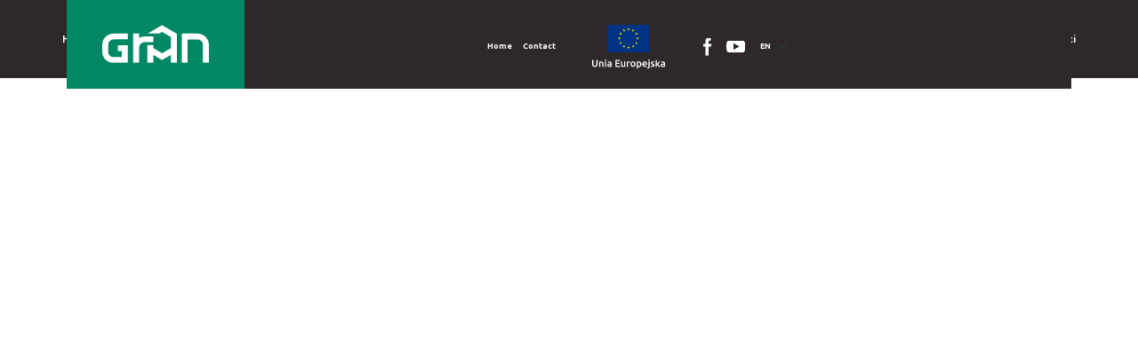

--- FILE ---
content_type: text/css
request_url: https://gran-farma.pl/wp-content/themes/gran/css/style.css?ver=6.9
body_size: 10972
content:
:root {
  --white: #FFFFFF;
  --black: #000000;
  --accent: #008864;
  --dark: #2E2828;
  --light: #E4E4E4;
  --bright: #FBFBFB;
}

html {
  scroll-behavior: smooth;
}

html, body {
  padding: 0;
  margin: 0;
  overflow-x: hidden;
}

body {
  background: #FFF;
  background: var(--white);
  color: #2E2828;
  color: var(--dark);
  font-family: 'Ubuntu', sans-serif;
  font-size: 15px;
  overflow-x: hidden;
  line-height: 1.44;
  font-weight: 400;
}

@media(max-width: 1400px) {
  body {
    font-size: 14px;
  }
}

.container {
  -webkit-transition: all .6s ease-in-out;
	-moz-transition: all .6s ease-in-out;
	-o-transition: all .6s ease-in-out;
	transition: all .6s ease-in-out;
  position: relative;
  z-index: 2;
}

@media screen and (max-width: 991px) {
  * {
    max-width: 100vw;
  }

  .owl-carousel .owl-stage {
    max-width: none;
  }

  img {
    max-width: 100%;
  }

  body {
    font-size: 14px;
  }

  [class*="offset-"] {
    margin-left: 0;
  }
}

::-moz-selection {
  background-color: var(--accent);
  color: var(--white);
}

::selection {
  background-color: var(--accent);
  color: var(--white);
}

a {
  color: inherit;
  -webkit-transition: all .2s ease-in-out;
	-moz-transition: all .2s ease-in-out;
	-o-transition: all .2s ease-in-out;
	transition: all .2s ease-in-out;
  display: inline-block;
  text-decoration: underline;
}

.no-underline {
  text-decoration: none;
}

.text-underline {
  text-decoration: underline;
}

a:hover,
a:active,
a:focus {
  color: inherit;
  outline: none;
  text-decoration: none;
}

::-webkit-input-placeholder {
  color: var(--dark);
  font-weight: 400;
}

::-moz-placeholder {
  color: var(--dark);
  font-weight: 400;
}

:-ms-input-placeholder {
  color: var(--dark);
  font-weight: 400;
}

:-moz-placeholder {
  color: var(--dark);
  font-weight: 400;
}

input[type=text], input[type=url], input[type=tel], input[type=email], input[type=password], textarea, select {
  color: var(--dark);
  border: none;
  width: 100%;
  position: relative;
  display: block;
  border: none;
  padding: 15px 10px;
  outline: none;
  box-shadow: none;
  font-weight: 400;
}

input[type=text]:active, input[type=email]:active, input[type=tel]:active, textarea:active, select:active {
	outline: none;
}

input[type=text]:focus, input[type=email]:focus, input[type=tel]:focus, textarea:focus, select:focus {
	outline: none;
}

input[type=text]:hover, input[type=email]:hover, input[type=tel]:hover, textarea:hover, select:hover {
	outline: none;
}

input[type=checkbox], input[type=radio] {
  width: auto !important;
  display: inline-block !important;
  top: 2px !important;
}

label {
  color: var(--dark);
  font-weight: 700;
  font-size: 0.75em;
  text-transform: uppercase;
}

textarea {
  min-height: 130px;
}

button, button:hover, button:focus {
  outline: none;
  background: transparent;
  box-shadow: none;
  cursor: pointer;
  border: none;
  -webkit-appearance: none;
  -moz-appearance: none;
}

.container {
  margin-left: auto;
  margin-right: auto;
  padding-left: 0;
  padding-right: 0;
}

li {
  padding-bottom: 15px;
}

.align-right {
  text-align: right;
}

.align-center {
  text-align: center;
}

.align-left {
  text-align: left;
}

.align-right[class*="button"] {
  text-align: center;
  float: right;
}

section:not(.fl-row), section.fl-row:not(.fl-none) .fl-row-content-wrap {
  position: relative;
  padding: 70px 0;
  background-size: cover;
  background-position: center;
}

.container.relative {
  position: relative;
}

.fl-row .fl-row-fixed-width, .container {
  width: 100%;
  max-width: 90vw;
}

@media (min-width: 1300px) {
  .fl-row .fl-row-fixed-width, .container {
      max-width: 1050px;
  }
}

@media (min-width: 1600px) {
  .fl-row .fl-row-fixed-width, .container {
      max-width: 1240px;
  }
}

@media (min-width: 1800px) {
  .fl-row .fl-row-fixed-width, .container {
      max-width: 1440px;
  }
}

section.shorter {
  padding-left: 75px;
  padding-right: 75px;
}

/* HEADINGS */

h1, .h1 {
  font-size: 3em;
  font-weight: 500;
  font-style: normal;
  font-stretch: normal;
  letter-spacing: normal;
  padding: 0;
  margin: 0 0 45px 0;
  display: block;
  position: relative;
}

h2, .h2 {
  font-size: 3em;
  font-weight: 600;
  font-style: normal;
  font-stretch: normal;
  letter-spacing: normal;
  padding: 0;
  margin: 0 0 70px 0;
  display: block;
  position: relative;
}

h2.with-bg-02 {
	width: auto;
	display: inline-block;
}

h2.with-bg-02:before {
	position: absolute;
	width: calc(100% + 70px);
	left: 50%;
	transform: translateX(-50%);
	height: 100%;
	z-index: -1;
	content: "";
	background-color: var(--light);
}

h3, .h3 {
  font-size: 2.333em;
  font-weight: 500;
  font-style: normal;
  font-stretch: normal;
  letter-spacing: normal;
  padding: 0;
  margin: 0 0 30px 0;
  display: block;
  position: relative;
}

h4, .h4 {
  font-size: 2em;
  font-weight: 600;
  font-style: normal;
  font-stretch: normal;
  letter-spacing: normal;
  padding: 0;
  margin: 0 0 25px 0;
  display: block;
  position: relative;
}

h5, .h5 {
  font-size: 2em;
  font-weight: 500;
  font-style: normal;
  font-stretch: normal;
  letter-spacing: normal;
  padding: 0;
  margin: 0 0 25px 0;
  display: block;
  position: relative;
}

h6, .h6 {
  font-size: 1.666em;
  font-weight: 700;
  font-style: normal;
  font-stretch: normal;
  letter-spacing: normal;
  padding: 0;
  margin: 0 0 25px 0;
  display: block;
  position: relative;
}

h1, .h2, h2, .h2, h3, .h3, h4, .h4, h5, .h5, h6, .h6 {
  width: 100%;
  text-decoration: none;
  z-index: 2;
}

h1 a, .h2 a, h2 a, .h2 a, h3 a, .h3 a, h4 a, .h4 a, h5 a, .h5 a, h6 a, .h6 a {
  text-decoration: none;
}

h1.accent, .h2.accent, h2.accent, .h2.accent, h3.accent, .h3.accent, h4.accent, .h4.accent, h5.accent, .h5.accent, h6.accent, .h6.accent {
	color: var(--accent);
}


/* PARAGRAPHS */

.text-normal {
  font-size: 1em;
}

.text-smaller {
  font-size: 0.875em;
}

.text-smallest {
  font-size: 0.75em;
}

.text-bigger {
  font-size: 1.333em;
}

.text-biggest {
  font-size: 1.666em;
}

ul {
  list-style: none;
  padding-left: 1.5em;
}

ul li {
  position: relative;
  margin-top: 10px;
  padding-bottom: 0;
}

ul li:before {
  width: 5px;
  height: 5px;
  content: "";
  background: transparent;
  border: 1px solid var(--accent);
  left: -1.5em;
  top: 0.4em;
  position: absolute;
  border-radius: 50%;
}

strong {
  font-weight: 600;
}

b {
  font-weight: 600;
}

strong.white {
  color: var(--white);
}

.invert {
  color: var(--white);
}

/* OTHER */

.break-after:after {
  content: '\A';
  white-space: pre;
}

.break-before:before {
  content: '\A';
  white-space: pre;
}

.va-middle {
  vertical-align: middle;
}

.va-top {
  vertical-align: top;
}

.va-bottom {
  vertical-align: bottom;
}

.space-top-no:not(.fl-row), .fl-row.space-top-no .fl-row-content-wrap {
  margin-top: 0;
}

.space-bottom-no:not(.fl-row), .fl-row.space-bottom-no .fl-row-content-wrap {
  margin-bottom: 0;
}

.space-top:not(.fl-row), .fl-row.space-top .fl-row-content-wrap {
  margin-top: 75px !important;
}

.space-top-2x:not(.fl-row), .fl-row.space-top-2x .fl-row-content-wrap {
  margin-top: 150px !important;
}

.space-top-3x:not(.fl-row), .fl-row.space-top-3x .fl-row-content-wrap {
  margin-top: 225px !important;
}

.space-bottom:not(.fl-row), .fl-row.space-bottom .fl-row-content-wrap {
  margin-bottom: 75px !important;
}

.space-bottom-2x:not(.fl-row), .fl-row.space-bottom-2x .fl-row-content-wrap {
  margin-bottom: 150px !important;
}

.space-bottom-3x:not(.fl-row), .fl-row.space-bottom-3x .fl-row-content-wrap {
  margin-bottom: 225px !important;
}

.padding-top:not(.fl-row), .fl-row.padding-top .fl-row-content-wrap {
  padding-top: 75px !important;
}

.padding-top-2x:not(.fl-row), .fl-row.padding-top-2x .fl-row-content-wrap {
  padding-top: 150px !important;
}

.padding-top-3x:not(.fl-row), .fl-row.padding-top-3x .fl-row-content-wrap {
  padding-top: 225px !important;
}

.padding-bottom:not(.fl-row), .fl-row.padding-bottom .fl-row-content-wrap {
  padding-bottom: 75px !important;
}

.padding-bottom-2x:not(.fl-row), .fl-row.padding-bottom-2x .fl-row-content-wrap {
  padding-bottom: 150px !important;
}

.padding-bottom-3x:not(.fl-row), .fl-row.padding-bottom-3x .fl-row-content-wrap {
  padding-bottom: 225px !important;
}

.space-top-none:not(.fl-row), .fl-row.space-top-none .fl-row-content-wrap {
  margin-top: 0 !important;
}

.space-bottom-none:not(.fl-row), .fl-row.space-bottom-none .fl-row-content-wrap {
  margin-bottom: 0 !important;
}

.padding-top-none:not(.fl-row), .fl-row.padding-top-none .fl-row-content-wrap {
  padding-top: 0 !important;
}

.padding-bottom-none:not(.fl-row), .fl-row.padding-bottom-none .fl-row-content-wrap {
  padding-bottom: 0 !important;
}

.text-center {
  text-align: center;
}

.text-right {
  text-align: right;
}

.text-left {
  text-align: left;
}

.no-border {
  border: none;
}

.inline-block {
  display: inline-block !important;
}

.block-center {
  display: block;
  margin-left: auto;
  margin-right: auto;
}

.mobile-only {
  display: none !important;
}

.vertical-middle {
  top: 50%;
  -webkit-transform: translateY(-50%);
  -ms-transform: translateY(-50%);
  transform: translateY(-50%);
  position: relative;
}

@media screen and (max-width: 991px) {
  .mobile-only {
    display: block !important;
  }

  .desktop-only {
    display: none;
  }

  .no-mobile {
    display: none !important;
  }

  .mobile-center {
    text-align: center !important;
  }

  .mobile-no-padding {
    padding: 0 !important;
  }

  .mobile-no-margin {
    margin: 0 !important;
  }

  .mobile-100-width {
    width: 100vw;
    padding-left: 0;
    padding-right: 0;
  }
}

.overflow-hidden {
  overflow: hidden;
}

.navbar-toggler {
  display: none;
}

/* BUTTONS */

.primary-button, .ssf-button#applyFilterOptions, .woocommerce .button.add_to_cart_button, .woocommerce button.button.single_add_to_cart_button, .woocommerce a.button.checkout-button, .woocommerce-checkout-payment button.button.alt {
  display: inline-block;
  -webkit-transform: translateZ(0);
  transform: translateZ(0);
  -webkit-backface-visibility: hidden;
  backface-visibility: hidden;
  -moz-osx-font-smoothing: grayscale;
  position: relative;
  overflow: hidden;
  background: var(--accent);
  color: var(--white);
  padding: 15px 25px;
  -webkit-transition: all .2s ease-in-out;
	-moz-transition: all .2s ease-in-out;
	-o-transition: all .2s ease-in-out;
	transition: all .2s ease-in-out;
  border-radius: 0;
  text-decoration: none;
  border: none;
  box-shadow: none;
  font-weight: 600;
  cursor: pointer;
  font-size: 1.2em;
  margin-right: 15px;
  margin-bottom: 15px;
}

.primary-button:before, .ssf-button#applyFilterOptions:before, .woocommerce .button.add_to_cart_button:before, .woocommerce button.button.single_add_to_cart_button:before, .woocommerce a.button.checkout-button:before, .woocommerce-checkout-payment button.button.alt:before {
  content: "";
  position: absolute;
  z-index: -1;
  top: 0;
  left: 0;
  right: 0;
  bottom: 0;
  background: var(--dark);
  -webkit-transform: scaleX(0);
  transform: scaleX(0);
  -webkit-transition-property: transform;
  transition-property: transform;
  -webkit-transition-duration: 0.3s;
  transition-duration: 0.3s;
  -webkit-transition-timing-function: ease-out;
  transition-timing-function: ease-out;
}

.primary-button:hover, .primary-button.active, .ssf-button#applyFilterOptions:hover, .woocommerce .button.add_to_cart_button:hover, .woocommerce button.button.single_add_to_cart_button:hover, .woocommerce a.button.checkout-button:hover, .woocommerce-checkout-payment button.button.alt:hover {
  color: var(--white);
  background: var(--accent);
}

.primary-button:hover:before, .primary-button.active:before, .ssf-button#applyFilterOptions:hover:before, .woocommerce .button.add_to_cart_button:hover:before, .woocommerce button.button.single_add_to_cart_button:hover:before, .woocommerce a.button.checkout-button:hover:before, .woocommerce-checkout-payment button.button.alt:hover:before {
  -webkit-transform: scaleX(1);
  transform: scaleX(1);
}

.secondary-button {
  display: inline-block;
  -webkit-transform: translateZ(0);
  transform: translateZ(0);
  -webkit-backface-visibility: hidden;
  backface-visibility: hidden;
  -moz-osx-font-smoothing: grayscale;
  position: relative;
  overflow: hidden;
  background: var(--light);
  color: var(--dark);
  padding: 15px 25px;
  -webkit-transition: all .2s ease-in-out;
	-moz-transition: all .2s ease-in-out;
	-o-transition: all .2s ease-in-out;
	transition: all .2s ease-in-out;
  border-radius: 0;
  border: none;
  box-shadow: none;
  text-decoration: none;
  font-weight: 600;
  cursor: pointer;
  font-size: 1.2em;
  margin-right: 15px;
  margin-bottom: 15px;
}

.secondary-button:before {
  content: "";
  position: absolute;
  z-index: -1;
  top: 0;
  left: 0;
  right: 0;
  bottom: 0;
  background: var(--dark);
  -webkit-transform: scaleX(0);
  transform: scaleX(0);
  -webkit-transition-property: transform;
  transition-property: transform;
  -webkit-transition-duration: 0.3s;
  transition-duration: 0.3s;
  -webkit-transition-timing-function: ease-out;
  transition-timing-function: ease-out;
}

.secondary-button:hover, .secondary-button.active {
  color: var(--white);
}

.secondary-button:hover:before, .secondary-button.active:before {
  -webkit-transform: scaleX(1);
  transform: scaleX(1);
}

.primary-button.arrow, .secondary-button.arrow {
  padding-right: 60px;
  min-width: 300px;
  text-align: left !important;
}

.primary-button.arrow:after {
  width: 23px;
  height: 22px;
  position: absolute;
  top: 50%;
  transform: translateY(-50%);
  right: 25px;
  background-size: 23px 22px;
  background-repeat: no-repeat;
  -webkit-transition: all .2s ease-in-out;
  -moz-transition: all .2s ease-in-out;
  -o-transition: all .2s ease-in-out;
  transition: all .2s ease-in-out;
  background-image: url(../img/icons/arrow-right.svg);
  content: "";
}

.primary-button.arrow:hover:after {
  right: 20px;
}

.secondary-button.arrow:after {
  width: 23px;
  height: 22px;
  position: absolute;
  top: 50%;
  transform: translateY(-50%);
  right: 25px;
  background-size: 23px 22px;
  background-repeat: no-repeat;
  -webkit-transition: all .2s ease-in-out;
  -moz-transition: all .2s ease-in-out;
  -o-transition: all .2s ease-in-out;
  transition: all .2s ease-in-out;
  background-image: url(../img/icons/arrows-right.svg);
  content: "";
}

.secondary-button.arrow:hover:after {
  right: 20px;
}

.arrow-button {
  width: 55px;
  height: 55px;
  background-color: var(--white);
  background-position: center;
  border-radius: 50%;
  background-size: 41px 27px;
  background-repeat: no-repeat;
  -webkit-transition: all .2s ease-in-out;
  -moz-transition: all .2s ease-in-out;
  -o-transition: all .2s ease-in-out;
  transition: all .2s ease-in-out;
  background-image: url(../img/icons/arrow-right-green.svg);
  display: block;
}

.arrow-button:hover {
  transform: scale(1.05);
}

.read-more {
  display: inline-block;
  -webkit-transform: translateZ(0);
  transform: translateZ(0);
  -webkit-backface-visibility: hidden;
  backface-visibility: hidden;
  -moz-osx-font-smoothing: grayscale;
  position: relative;
  overflow: hidden;
  color: var(--dark);
  padding: 10px 35px 10px 0;
  -webkit-transition: all .2s ease-in-out;
	-moz-transition: all .2s ease-in-out;
	-o-transition: all .2s ease-in-out;
	transition: all .2s ease-in-out;
  border-radius: 0;
  text-decoration: none;
  font-weight: 600;
  cursor: pointer;
  margin-right: 15px;
  margin-bottom: 15px;
}

.read-more:after {
  width: 23px;
  height: 22px;
  background-position: center;
  position: absolute;
  top: 50%;
  transform: translateY(-50%);
  right: 5px;
  background-size: 23px 22px;
  background-repeat: no-repeat;
  -webkit-transition: all .2s ease-in-out;
  -moz-transition: all .2s ease-in-out;
  -o-transition: all .2s ease-in-out;
  transition: all .2s ease-in-out;
  background-image: url(../img/icons/arrows-right.svg);
  content: "";
}

.read-more:hover:after {
  right: 0px;
}

.primary-button.full-width, .secondary-button.full-width {
  display: block;
  width: 100%;
  margin-right: 0;
  margin-left: 0;
  text-align: center;
}

.primary-button.fixed-bottom, .secondary-button.fixed-bottom {
  position: absolute;
  bottom: 0;
  margin-bottom: 0;
}

.primary-button.fixed-bottom.full-width, .secondary-button.fixed-bottom.full-width, .primary-button.left-column.full-width, .secondary-button.left-column.full-width, .primary-button.right-column.full-width, .secondary-button.right-column.full-width {
  width: calc(100% - 30px);
}

.primary-button.big-font, .secondary-button.big-font {
  font-size: 1.66em;
}

.primary-button.right-column, .secondary-button.right-column {
  position: absolute;
  left: 45px;
  transform: translateX(100%);
}

.primary-button.left-column, .secondary-button.left-column {
  position: absolute;
  left: -15px;
  transform: translateX(-100%);
}

/* HEADER */

header {
  position: fixed;
  top: 0;
  width: calc(100% - 150px);
  left: 75px;
  z-index: 9999;
  background-color: var(--dark);
  padding: 0;
  color: var(--white);
}

header ul, header ul li {
  list-style: none;
  padding: 0;
  margin: 0;
}

header ul li:before {
  display: none;
}

header a {
  text-decoration: none;
}

header ul li {
  display: inline-block;
}

header .nav-bar {
  height: 100px;
  -webkit-transition: all .2s ease-in-out;
  -moz-transition: all .2s ease-in-out;
  -o-transition: all .2s ease-in-out;
  transition: all .2s ease-in-out;
  font-size: 0.93em;
}

header.header-scrolled .nav-bar {
  height: 90px;
}

header .nav-bar:after {
  display: table;
  clear: both;
  content: "";
}

header .nav-bar .main-nav {
  position: relative;
  top: 50%;
  transform: translateY(-50%);
  display: block;
}

header .nav-bar .logo a {
  display: block;
  position: relative;
  top: 50%;
  transform: translateY(-50%);
}

header .nav-bar .logo a img {
  width: 160px;
}

header .nav-bar .main-nav .other, header .nav-bar .main-nav .other .eu-funds img {
  height: 65px;
}

header .nav-bar .logo {
  float: left;
  background-color: var(--accent);
  height: 100%;
  position: relative;
  display: block;
  padding-left: 40px;
  padding-right: 40px;
}

header .nav-bar .main-nav {
  float: right;
  padding-right: 320px;
}

header .nav-bar .finance {
  width: 300px;
  background-color: var(--accent);
  color: var(--white);
  position: absolute;
  right: 0;
  top: 0;
  padding: 30px 30px 20px 30px;
  -webkit-transition: all .2s ease-in-out;
  -moz-transition: all .2s ease-in-out;
  -o-transition: all .2s ease-in-out;
  transition: all .2s ease-in-out;
}

header .nav-bar .finance p {
	margin-bottom: 0;
}

header .nav-bar .finance h6 {
	margin-bottom: 12px;
}

header .nav-bar .finance .read-more {
	color: var(--white);
	margin-bottom: 0;
}

header .nav-bar .finance .read-more:after {
	filter: saturate(0%) brightness(350%);
}

header .nav-bar .main-nav .navigation, header .nav-bar .main-nav .other {
  display: inline-block;
}

header .nav-bar .main-nav .other .ue-funds, header .nav-bar .main-nav .other .social-media, header .nav-bar .main-nav .other .languages, header .nav-bar .main-nav .other .search-button {
  display: inline-block;
  position: relative;
}

header .nav-bar .main-nav .other .ue-funds {
  margin: 0 20px;
}

header .nav-bar .main-nav .other .ue-funds img {
	width: 110px;
}

header .nav-bar .main-nav .other .social-media {
  margin: 0 7px;
  -webkit-transition: all .2s ease-in-out;
  -moz-transition: all .2s ease-in-out;
  -o-transition: all .2s ease-in-out;
  transition: all .2s ease-in-out;
  filter: invert(1) brightness(150%);
}

header .nav-bar .main-nav .other .social-media:hover {
  filter: invert(26%) sepia(99%) saturate(3211%) hue-rotate(155deg) brightness(92%) contrast(103%);
}

header .nav-bar .main-nav .navigation a:before {
  width: 100%;
  bottom: -5px;
  position: absolute;
  content: "";
  height: 2px;
  background-color: var(--accent);
  left: 0;
  transform: scaleX(0);
  -webkit-transition: all .2s ease-in-out;
  -moz-transition: all .2s ease-in-out;
  -o-transition: all .2s ease-in-out;
  transition: all .2s ease-in-out;
}

header .nav-bar .main-nav .navigation a:hover:before, header .nav-bar .main-nav .navigation li.active > a:before {
  transform: scaleX(1);
}

header .nav-bar .main-nav > ul > li {
  margin: 0 10px;
  font-weight: 700;
}

header .nav-bar .main-nav > ul > li.store a {
  text-transform: none;
  padding: 5px 10px;
  border: 1px solid var(--dark);
  border-radius: 6px;
}

header .nav-bar .main-nav > ul > li.store a:hover {
  background-color: var(--accent);
  border-color: var(--accent);
  color: var(--white);
}

header .nav-bar .main-nav > ul > li.store a:before {
  display: none;
}

header .nav-bar .main-nav .other .languages {
  position: relative;
  padding-left: 7px;
  border-left: 1px solid var(--dark);
}

header .nav-bar .main-nav .other .languages span {
  cursor: pointer;
  padding-right: 18px;
  position: relative;
  font-weight: 600;
}

header .nav-bar .main-nav .other .languages span:after {
  position: absolute;
  right: 0;
  top: 50%;
  transform: translateY(-50%);
  width: 11px;
  height: 7px;
  background-position: center;
  background-size: contain;
  background-repeat: no-repeat;
  background-image: url(../img/icons/arrow-down.svg);
  content: "";
  -webkit-transition: all .2s ease-in-out;
  -moz-transition: all .2s ease-in-out;
  -o-transition: all .2s ease-in-out;
  transition: all .2s ease-in-out;
}

header .nav-bar .main-nav .other .languages:hover span:after {
  transform: translateY(-50%) rotate(180deg);
}

header .nav-bar .main-nav .other .languages .list {
  position: absolute;
  bottom: 0;
  transform: translateY(80%);
  max-height: 0;
  -webkit-transition: all .2s ease-in-out;
  -moz-transition: all .2s ease-in-out;
  -o-transition: all .2s ease-in-out;
  transition: all .2s ease-in-out;
  overflow: hidden;
}

header .nav-bar .main-nav .other .languages .list a {
	display: block;
}

header .nav-bar .main-nav .other .languages:hover .list {
  max-height: 150px;
  transform: translateY(100%);
}

header .nav-bar .main-nav .other .search-button {
  width: 30px;
  height: 30px;
  background-color: var(--accent);
  text-align: center;
  line-height: 29px;
  border-radius: 50%;
  margin-left: 20px;
  -webkit-transition: all .2s ease-in-out;
  -moz-transition: all .2s ease-in-out;
  -o-transition: all .2s ease-in-out;
  transition: all .2s ease-in-out;
}

header .nav-bar .main-nav .other .search-button:hover {
  transform: scale(1.05);
}

/* DROPDOWN NAV */

.dropdown-menu {
  font-size: 1em;
  color: inherit;
  border: none;
}

.main-nav ul li .dropdown-menu {
  width: 350px;
  display: block;
  left: -15px;
  padding: 15px;
  border-radius: 0;
  border: none;
  background-color: #FFF;
  -webkit-transition: all .3s ease-in-out;
	-moz-transition: all .3s ease-in-out;
	-o-transition: all .3s ease-in-out;
	transition: all .3s ease-in-out;
  overflow: hidden;
  opacity: 0;
  visibility: hidden;
  top: 180%;
	font-size: 1em;
}

.main-nav ul li:hover .dropdown-menu {
  opacity: 1;
  visibility: visible;
  top: 100%;
  transform: rotateX(0deg);
}

.main-nav ul li .dropdown-menu li {
  padding: 5px 0;
  display: block;
  line-height: 1em;
}

.main-nav ul li .dropdown-menu li a:before {
  display: none;
}

/* MAIN CAROUSEL */

.main-slider, .fl-node-content .main-slider {
  padding: 0;
}

.main-carousel {
  width: 100%;
  position: relative;
  display: block;
}

.main-carousel, .main-carousel .owl-stage-outer, .main-carousel .owl-stage-outer .owl-stage, .main-carousel .owl-stage-outer .owl-stage .owl-item, .main-carousel .owl-stage-outer .owl-stage .owl-item .item {
  height: calc(100vh - 190px);
}

.main-carousel .background {
  position: absolute;
  top: 0;
  left: 0;
  width: 100%;
  height: 100%;
  z-index: 0;
  background-size: cover;
  background-position: center;
}

.main-carousel .container {
  position: relative;
  width: 100%;
  height: 100%;
}

.main-carousel .owl-item.active .container {
  animation: 0.5s 0.2s fadeInLeft both;
}

.main-carousel .container .text {
  width: 90%;
  position: relative;
  left: 0;
  top: 90%;
  transform: translateY(-100%);
  color: var(--white);
}

.main-carousel .container .text h1 {
  margin-bottom: 0;
  display: inline-block;
  margin: 0;
  color: var(--white);
  width: auto;
  font-size: 5em;
}

.main-carousel .container .text .arrow-button {
  margin-top: 30px;
}

.main-slider h1, .main-slider .h2, .main-slider h2, .main-slider .h2, .main-slider h3, .main-slider .h3, .main-slider h4, .main-slider .h4, .main-slider h5, .main-slider .h5, .main-slider h6, .main-slider .h6 {
  color: var(--white);
}

.main-carousel .primary-button {
  border: 1px solid var(--accent) !important;
}

.owl-carousel .owl-dots {
  position: relative;
  margin-top: 20px;
  width: 100%;
  text-align: center;
  z-index: 2;
}

.owl-carousel .owl-dots .owl-dot {
  margin-left: 7px;
  margin-right: 7px;
}

.owl-carousel .owl-dots .owl-dot span {
  width: 10px;
  height: 10px;
  border-radius: 50%;
  background-color: var(--light);
  display: block;
  -webkit-transition: all .2s ease-in-out;
	-moz-transition: all .2s ease-in-out;
	-o-transition: all .2s ease-in-out;
	transition: all .2s ease-in-out;
}

.owl-carousel .owl-dots .owl-dot:hover span, .owl-carousel .owl-dots .owl-dot.active span {
  background-color: var(--accent);
}

.main-carousel .owl-dots .owl-dot span {
  background-color: var(--white);
}

.main-carousel .owl-dots {
  position: absolute;
  bottom: 20px;
  width: 100%;
  text-align: center;
  z-index: 2;
  pointer-events: none;
  left: 0;
}

.main-carousel .owl-dots .owl-dot {
  pointer-events: auto;
}

.main-carousel .owl-nav {
  bottom: 30px;
  width: 100%;
  position: absolute;
  text-align: center;
  z-index: 3;
  pointer-events: none;
  left: 0;
}

.main-carousel .owl-nav button {
  pointer-events: auto;
  position: absolute;
  background: transparent;
}

.main-carousel .owl-nav button:before, .main-carousel .owl-nav button:after {
  position: absolute;
  width: 15px;
  height: 3px;
  background-color: var(--white);
  top: 0;
  left: 0;
  content: "";
}

.main-carousel .owl-nav button.owl-prev:before {
  transform: rotate(-45deg);
  top: -4px;
}

.main-carousel .owl-nav button.owl-prev:after {
  transform: rotate(45deg);
  top: 4px;
}

.main-carousel .owl-nav button.owl-next:before {
  transform: rotate(45deg);
  top: -4px;
}

.main-carousel .owl-nav button.owl-next:after {
  transform: rotate(-45deg);
  top: 4px;
}

.main-carousel .owl-nav button.owl-prev {
  left: 50px;
}

.main-carousel .owl-nav button.owl-next {
  right: 50px;
}

/* SMALL NAV */

section.small-nav {
  padding: 0;
  margin-bottom: 50px;
  position: relative;
  z-index: 2;
  transform: translateY(-50%);
}

section.small-nav nav {
  width: 100%;
  position: relative;
  display: flex;
  background-color: var(--accent);
  color: var(--white);
  padding: 20px;
  margin: 0;
}

section.small-nav nav div {
  flex-grow: 1;
  flex-basis: 0;
  border-left: 1px solid var(--white);
  text-align: center;
  font-size: 1.133em;
  text-transform: uppercase;
  padding: 15px;
}

section.small-nav nav div:first-child {
  border: none;
}

section.small-nav nav div a {
  text-decoration: none;
}

section.small-nav nav div a img {
  height: 50px;
  display: block;
  margin: 0 auto 15px auto;
  -webkit-transition: all .2s ease-in-out;
	-moz-transition: all .2s ease-in-out;
	-o-transition: all .2s ease-in-out;
	transition: all .2s ease-in-out;
}

section.small-nav nav div a:hover img {
  transform: scale(1.05);
}

/* OTHER */

.gran-box-list {
  width: 100%;
  position: relative;
}

.gran-box-list.frame-list:before {
	content: "";
	width: 75%;
	left: 12.5%;
	height: calc(100% + 120px);
	top: -95px;
	position: absolute;
	z-index: 0;
	border: 1px solid var(--accent);
}

.gran-box {
  width: 100%;
  display: block;
  padding: 40px;
  position: relative;
  background-color: var(--bright);
  margin-bottom: 30px;
}

.gran-box-list .row:nth-child(odd) .col-md-4:nth-child(1) .gran-box, .gran-box-list .row:nth-child(odd) .col-md-4:nth-child(3) .gran-box, .gran-box-list .row:nth-child(even) .col-md-4:nth-child(2) .gran-box, .gran-box-list .row:nth-child(odd) .col-md-6:nth-child(1) .gran-box, .gran-box-list .row:nth-child(even) .col-md-6:nth-child(2) .gran-box {
  background-color: var(--light);
}

.gran-box-list.list-style-2 .row .col-md-4 .gran-box {
  background-color: var(--light);
}

.gran-box-list.list-style-3 .row .gran-box {
  background-color: #FBFBFB;
}



.gran-box-list.list-style-3 .row:nth-child(odd) .col-md-4:nth-child(1) .gran-box, .gran-box-list.list-style-3 .row:nth-child(odd) .col-md-4:nth-child(3) .gran-box {
  background-color: #EFEFEF;
}

.gran-box-list.list-style-3 .row:nth-child(even) .col-md-4:nth-child(2) .gran-box {
  background-color: #EFEFEF;
}

.gran-box:after {
  display: table;
  clear: both;
  content: "";
}

.gran-box.box-style-1 {
  padding: 30px
}

.gran-box.box-style-1 .image {
  float: left;
  width: 40%;
  height: 100%;
  position: relative;
  display: block;
}

.gran-box.box-style-1 .image img {
  width: 100%;
  height: auto;
  position: relative;
  top: 50%;
  transform: translateY(-50%);
}

.gran-box.box-style-1 .text {
  width: 60%;
  float: right;
  padding-left: 30px;
}

.gran-box.box-style-2 .text {
  width: 100%;
  display: block;
}

.gran-box.box-style-3 .description {
  width: 100%;
  display: block;
}

.gran-box.box-style-1 .text .description {
  margin-bottom: 40px;
}

.gran-box.box-style-1 .text .secondary-button, .gran-box.box-style-1 .text .primary-button {
  float: right;
  margin-top: 30px;
  margin-right: 0;
  width: 100%;
}

.gran-box-list.row .col-md-6:nth-child(2) .gran-box.box-style-1 .image {
  float: right;
}

.gran-box-list.row .col-md-6:nth-child(2) .gran-box.box-style-1 .text {
  float: left;
  padding-left: 0;
  padding-right: 30px;
}

.gran-box-list.row .col-md-6:nth-child(2) .gran-box.box-style-1 .text .secondary-button {
  float: left;
}

.gran-box.box-style-2 .image {
  display: block;
  width: 100%;
  margin-top: 20px;
  margin-bottom: 20px;
}

.gran-box.box-style-3 .image {
  display: block;
  width: 100%;
  margin-top: 20px;
  margin-bottom: 20px;
}

.product-icons {
  width: 100%;
  max-width: 500px;
  display: flex;
}

.product-icons .icon {
  flex-grow: 1;
  flex-basis: 0;
  margin-left: 6px;
  text-align: center;
  padding: 15px 10px;
  color: var(--white);
  background-color: var(--accent);
  font-size: 0.733em;
  font-weight: 600;
  height: 100px;
}

.product-icons .icon:first-child {
  margin-left: 0;
}

.product-icons .icon span {
	position: relative;
	top: 50%;
	transform: translateY(-50%);
	display: block;
}

.icon-on-left {
  position: relative;
  display: block;
  width: 100%;
  margin-top: 50px;
  margin-bottom: 30px;
}

.icon-on-left .item {
  display: block;
  position: relative;
  width: 100%;
  margin-bottom: 20px;
}

.icon-on-left .item:after {
  display: table;
  clear: both;
  content: "";
}

.icon-on-left .item .icon {
  float: left;
  width: 60px;
}

.icon-on-left .item .text {
  float: right;
  width: calc(100% - 60px);
}

.icon-on-left .item .text strong {
	font-weight: 600;
	color: var(--accent);
	font-size: 1.2em;
}

.icon-on-left .item .icon img {
  width: 40px;
}

.icon-on-left .item .text .inner, .icon-on-left .item .icon img {
  position: relative;
  top: 50%;
  transform: translateY(-50%);
  display: block;
}

.white-title-box {
  background-color: var(--white);
  padding: 45px;
  display: block;
  width: 100%;
  position: relative;
  color: var(--dark);
  margin-bottom: 30px;
}

.white-title-box h1, .white-title-box h2, .white-title-box h3, .white-title-box h4, .white-title-box h5, .white-title-box h6 {
  margin-bottom: 0;
}

.big-space-section, .fl-node-content .big-space-section {
  padding-top: 300px;
  padding-bottom: 300px;
  overflow: hidden;
  display: block;
  position: relative;
  background-attachment: fixed;
  background-size: cover;
  background-position: center;
  background-repeat: no-repeat;
}

.black-title-box {
  background-color: var(--dark);
  padding: 45px;
  display: block;
  width: 100%;
  position: relative;
  color: var(--white);
}

.black-title-box.long-minus {
  padding-bottom: 350px;
  margin-bottom: -350px;
}

.black-title-box.long-minus .primary-button {
  position: absolute;
  bottom: 45px;
  right: 45px;
  margin-right: 0;
  margin-bottom: 0;
}

.calculator {
  background-color: var(--accent);
}

.calculator .field {
  width: 100%;
  position: relative;
  display: block;
  border: 1px solid var(--white);
  padding: 10px;
}

.calculator .field label {
  position: absolute;
  top: 0;
  left: 50%;
  transform: translateY(-50%) translateX(-50%);
  padding: 5px;
  background-color: var(--accent);
  text-transform: uppercase;
  font-size: 0.75em;
  color: var(--white);
  letter-spacing: 0;
  text-align: center;
  display: block;
  max-width: 100%;
  word-wrap: none;
}

.calculator .field input {
  width: 100%;
  height: 45px;
  line-height: 45px;
  background: rgba(255, 255, 255, 0.12);
  padding: 5px;
  text-align: center;
  color: var(--white);
  display: block;
  position: relative;
}

.calculator span {
  height: 45px;
  display: block;
  line-height: 45px;
  text-align: center;
  color: var(--white);
  font-size: 1.5em;
}

.calculator .send {
  display: block;
  -webkit-transform: translateZ(0);
  transform: translateZ(0);
  -webkit-backface-visibility: hidden;
  backface-visibility: hidden;
  -moz-osx-font-smoothing: grayscale;
  position: relative;
  overflow: hidden;
  background: var(--white);
  color: var(--dark);
  padding: 0 25px;
  width: 100%;
  line-height: 67px;
  -webkit-transition: all .2s ease-in-out;
	-moz-transition: all .2s ease-in-out;
	-o-transition: all .2s ease-in-out;
	transition: all .2s ease-in-out;
  border-radius: 0;
  text-decoration: none;
  font-weight: 600;
  cursor: pointer;
  height: 67px;
  font-size: 1em;
  border: 1px solid var(--white);
  text-transform: uppercase;
}

.calculator .send:before {
  content: "";
  position: absolute;
  z-index: -1;
  top: 0;
  left: 0;
  right: 0;
  bottom: 0;
  background: var(--dark);
  -webkit-transform: scaleX(0);
  transform: scaleX(0);
  -webkit-transition-property: transform;
  transition-property: transform;
  -webkit-transition-duration: 0.3s;
  transition-duration: 0.3s;
  -webkit-transition-timing-function: ease-out;
  transition-timing-function: ease-out;
}

.calculator .send:hover {
  color: var(--white);
}

.calculator .send:hover:before {
  -webkit-transform: scaleX(1);
  transform: scaleX(1);
}

.recommended-products {
  width: 100%;
  position: relative;
  display: flex;
  padding: 20px 0;
  margin: 0;
  font-size: 0.75em;
  border: 1px solid var(--dark);
}

.recommended-products .product {
  flex-grow: 1;
  flex-basis: 0;
  border-left: 1px solid var(--dark);
  text-align: center;
  position: relative;
}

.recommended-products .product:first-child {
  border-left: none;
}

.recommended-products .product img {
  width: 90%;
  display: block;
  margin: 15px auto;
  -webkit-transition: all .2s ease-in-out;
	-moz-transition: all .2s ease-in-out;
	-o-transition: all .2s ease-in-out;
	transition: all .2s ease-in-out;
}

.recommended-products .product:hover img {
  transform: scale(1.05);
}

.recommended-products .product:hover .read-more:after {
  right: 0;
}

.recommended-products .product .name {
  position: absolute;
  top: -20px;
  left: 50%;
  background-color: var(--white);
  transform: translateY(-50%) translateX(-50%);
  padding: 5px;
  white-space: nowrap;
  font-weight: 600;
}

.recommended-products .product .read-more {
  margin-right: 0;
  margin-bottom: 0;
}

.opacity-boxes {
  color: var(--white);
}

.opacity-boxes .text {
  position: relative;
  top: 50%;
  transform: translateY(-50%);
  padding: 30px;
}

.opacity-boxes h1 {
  margin-bottom: 0;
}

.arrow-button {
  margin-top: 30px;
}

.dark-green-section {
  background-color: var(--dark);
  position: relative;
  color: var(--white);
}

.dark-green-section:before {
  width: 50%;
  position: absolute;
  left: 50%;
  height: 100%;
  background-color: var(--accent);
  content: "";
  z-index: 0;
  top: 0;
}

.dark-green-section .primary-button {
  display: block;
  width: 100%;
  margin-top: 40px;
}

.dark-green-section .row [class*="col"]:nth-child(1) .primary-button:before {
  background-color: var(--accent);
}

.dark-green-section .row [class*="col"]:nth-child(3) .primary-button {
  background-color: var(--dark);
}

.contact-form .send {
  background-color: var(--white);
  margin-top: 10px;
}

.contact-form input, .contact-form select {
  margin-bottom: 10px;
}

.contact-form textarea {
  height: 250px;
  margin-bottom: 10px;
}

.contact-form label {
  color: var(--white);
  font-weight: 400;
  text-transform: none;
}

.contact-form {
  position: relative;
}

section.contact, .contact-form {
  position: relative;
  z-index: 3;
}

.contact {
	background-color: var(--light);
	position: relative;
}

.contact:before {
	width: 100%;
	position: absolute;
	z-index: 0;
	height: 300px;
	background-color: var(--accent);
	content: "";
	left: 0;
	bottom: 0;
}

.contact .container {
	position: relative;
	z-index: 1;
}


/* FOOTER */

footer {
  padding: 30px 70px;
  background-color: var(--dark);
  color: var(--white);
  font-size: 0.85em;
}

footer:after {
  display: table;
  clear: both;
  content: "";
}

footer ul {
  float: left;
  list-style: none;
  padding: 0;
  margin: 0
}

footer ul li:before {
  display: none;
}

footer ul li {
  padding: 0;
  margin: 0 20px;
  display: inline-block;
  font-weight: 600;
}

footer ul li:first-child {
  margin-left: 0;
}

footer a {
  text-decoration: none;
}

footer ul li a {
  padding: 7px 0;
}

footer a:hover {
  color: var(--accent);
}

footer ul li.special a {
  padding: 7px 12px;
  background-color: var(--white);
  color: var(--dark);
}

footer ul li.special a:hover {
  background-color: var(--accent);
  color: var(--white);
}

footer .copyright {
  float: right;
  font-weight: 600;
  padding: 7px 0;
}

/* SUBPAGE HEADER */

.subpage-header {
  position: relative;
  padding: 35px 75px 35px 75px;
  height: 700px;
  background-size: cover;
  background-position: center;
  background-repeat: no-repeat;
  background-attachment: fixed;
}

.subpage-header .container {
  height: 560px;
  position: relative;
}

.subpage-header.short {
  height: 480px;
}

.subpage-header.prod-list {
  margin-bottom: -230px;
  color: var(--dark);
}

.subpage-header h1 {
	color: var(--white);
}

.subpage-header.prod-list h1 {
	color: var(--dark);
	margin-top: 100px;
}

.subpage-header.prod-list img {
	width: auto;
	height: auto;
	max-width: 100%;
}

.subpage-header.prod-2 .text {
  width: 70%;
  margin: 0 auto;
  display: block;
  text-align: center;
  top: 0;
  padding-left: 0;
  position: relative;
  transform: translateY(0%);
  z-index: 3;
  color: var(--dark);
}

.subpage-header.prod-2 {
  padding-bottom: 420px;
  margin-bottom: -450px;
  padding-top: 200px;
  height: auto;
}

.subpage-header.prod-2 h1 {
	font-size: 3em;
	color: var(--dark);
}

.subpage-header.prod-2 .container {
  height: auto;
}

.subpage-header .image {
  width: 100%;
  position: absolute;
  height: 100%;
  background-size: cover;
  background-position: center;
  background-repeat: no-repeat;
  z-index: 2;
  top: 0;
  left: 0;
}

.subpage-header.prod-category .image {
  width: 40%;
  left: 0;
  background-size: contain;
}

.subpage-header.prod-category {
  background-image: url(../img/header-01.jpg);
  background-attachment: scroll;
}

.subpage-header.other .image {
  width: 40%;
  left: 0;
  background-size: contain;
  background-position: center;
}

.subpage-header .text {
  top: 50%;
  width: 70%;
  position: relative;
  transform: translateY(-50%);
  color: var(--white);
  z-index: 3;
}

.prod-category.subpage-header .text {
	padding-right: 0;
}

.subpage-header.prod .text {
  padding-left: 50%;
}

.subpage-header.prod .image {
  width: 40%;
  left: 0;
  background-size: contain;
}

.subpage-header.prod {
  background-image: url(../img/bg-01.jpg);
  background-attachment: scroll;
}

.subpage-header.prod .text {
  padding-left: 50%;
}

.subpage-header h1 {
    font-size: 4.66em;
    display: inline-block;
}

h1 span {
  color: var(--accent);
}

/* EU OFFERS */

.eu-offer-item {
  width: 90%;
  display: block;
  position: relative;
  margin-bottom: 30px
}

.eu-offer-item .image, .eu-offer-item .image img {
  width: 100%;
  display: block;
}

.eu-offer-item:hover .read-more:after {
  right: 0;
}

.eu-offer-item .date {
  display: block;
  margin-top: 25px;
  margin-bottom: 15px;
}

.eu-offer-item .date:before {
  content: "\f2d1";
  display: inline-block;
  font-family: "Ionicons";
  speak: none;
  font-style: normal;
  font-weight: normal;
  font-variant: normal;
  text-transform: none;
  text-rendering: auto;
  margin-right: 5px;
}

.row .col-md-4:nth-child(1) .eu-offer-item {
  margin-right: 10%;
}

.row .col-md-4:nth-child(2) .eu-offer-item {
  margin-right: 5%;
  margin-left: 5%;
}

.row .col-md-4:nth-child(3) .eu-offer-item {
  margin-left: 10%;
}

.eu-offer-item a, .eu-offer-item img {
  width: 100%;
}

.pagination {
  display: block;
  width: 100%;
  text-align: center;
  margin-top: 50px;
}

.pagination a, .pagination span {
  padding: 7px 20px;
  color: var(--white);
  background-color: var(--accent);
  margin: 0 5px;
  font-weight: 600;
  text-decoration: none;
  border: 1px solid var(--accent);
}

.pagination a:hover {
	background-color: var(--white);
	color: var(--dark);
}

.product-image-minus {
  display: block;
  position: relative;
  margin-bottom: -250px;
  width: 100%;
}

.product-ver {
  display: flex;
  width: 100%;
  position: relative;
  background-color: var(--white);
  color: var(--dark);
  margin-bottom: 10px;
}

.product-ver span {
  flex-grow: 1;
  flex-basis: 0;
  padding: 10px 40px;
  border-left: 1px solid var(--dark);
}

.product-ver span:first-child {
  font-weight: 600;
  border-left: none;
}

table {
  border: none;
  width: 100%;
}

table tr td, table tr th {
  padding: 5px 10px;
  border-left: 1px solid #C9C9C9;
  text-align: center;
}

.invert table tr td, .invert table tr th {
  border-left: 1px solid #FFF;
}

table tr th {
  background-color: var(--accent);
  color: var(--white);
  padding-top: 20px;
  padding-bottom: 20px;
}

.invert table tr th {
  color: var(--dark);
}

table tr td:first-child, table tr th:first-child {
  border-left: none;
  text-align: left;
}

table tr {
  background-color: #EFEFEF;
  border-bottom: 1px solid #C9C9C9;
}

.invert table tr {
  border-bottom: 1px solid #FFF;
}

table tr td:nth-child(even) {
  background-color: #E1E2E2;
}

.invert table tr {
  background-color: transparent;
  border-top: 1px solid #FFF;
}

.download-pdf {
  display: block;
  margin-bottom: 15px;
  position: relative;
  padding-left: 70px;
  height: 54px;
}

.download-pdf:before {
  width: 51px;
  height: 54px;
  background-image: url(../img/icons/pdf.svg);
  background-position: center;
  background-size: cover;
  content: "";
  position: absolute;
  left: 0;
  top: 0;
}

.download-pdf a {
  position: relative;
  display: block;
  text-decoration: none;
  top: 50%;
  transform: translateY(-50%);
}

.download-pdf a:hover {
  color: var(--accent);
}

hr {
  border: none;
  width: 155px;
  height: 7px;
  background-color: var(--accent);
  display: block;
  margin: 45px auto;
}

.carrier-titles {
  position: relative;
  z-index: 0;
  width: 100%;
  display: block;
}

.carrier-titles:before {
  width: 2px;
  height: 150px;
  position: absolute;
  bottom: -20px;
  transform: translateY(100%);
  left: 50%;
  content: "";
  background-color: var(--accent);
}

.carrier-titles:after {
  width: 600px;
  height: 2px;
  position: absolute;
  bottom: -170px;
  left: 50%;
  content: "";
  background-color: var(--accent);
}

.carrier-titles .title {
  width: 100%;
  display: block;
  background-color: var(--accent);
  color: var(--white);
  text-align: right;
  font-weight: 600;
  font-size: 1.33em;
  padding: 10px 20px;
  margin-bottom: 10px;
}

.carrier-description {
  padding: 40px;
  width: 100%;
  background-color: var(--dark);
  color: var(--white);
  position: relative;
  z-index: 1;
}

.right-text-with-lines {
  position: relative;
}

.right-text-with-lines:before {
  height: 100%;
  bottom: calc(-70px - 1rem);
  width: 2px;
  background-color: var(--accent);
  position: absolute;
  content: "";
  left: -50%;
}

.right-text-with-lines:after {
  width: 30%;
  bottom: calc(100% - 70px - 1rem);
  height: 2px;
  background-color: var(--accent);
  position: absolute;
  content: "";
  left: -50%;
}

.right-text-with-lines .text {
  position: relative;
}

.right-text-with-lines .text:before {
  height: 140px;
  bottom: -1rem;
  width: 2px;
  background-color: var(--accent);
  position: absolute;
  content: "";
  left: 50%;
  transform: translateY(100%);
}

.left-text-with-lines {
  position: relative;
}

.left-text-with-lines:before {
  height: 100%;
  bottom: calc(-70px - 1rem);
  width: 2px;
  background-color: var(--accent);
  position: absolute;
  content: "";
  left: 150%;
}

.left-text-with-lines:after {
  width: 30%;
  bottom: calc(100% - 70px - 1rem);
  height: 2px;
  background-color: var(--accent);
  position: absolute;
  content: "";
  left: calc(120% + 2px);
}

.left-text-with-lines .text {
  position: relative;
}

.left-text-with-lines .text:before {
  height: 140px;
  bottom: -1rem;
  width: 2px;
  background-color: var(--accent);
  position: absolute;
  content: "";
  left: 50%;
  transform: translateY(100%);
}

.product-display {
  display: block;
  position: relative;
  text-align: center;
}

.product-display .image {
  width: 80%;
  height: auto;
  margin: 0 auto 45px auto;
  display: block;
  -webkit-transition: all .2s ease-in-out;
	-moz-transition: all .2s ease-in-out;
	-o-transition: all .2s ease-in-out;
	transition: all .2s ease-in-out;
}

.product-display .image img {
  width: auto;
  max-width: 700px;
  display: block;
  margin: 0 auto;
}

.product-display .nav {
  width: 100%;
  display: flex;
}

.product-display .nav span {
  flex-grow: 1;
  flex-basis: 0;
  -webkit-transition: all .2s ease-in-out;
	-moz-transition: all .2s ease-in-out;
	-o-transition: all .2s ease-in-out;
	transition: all .2s ease-in-out;
  -webkit-transform: translateZ(0);
  transform: translateZ(0);
  -webkit-backface-visibility: hidden;
  backface-visibility: hidden;
  -moz-osx-font-smoothing: grayscale;
  position: relative;
  overflow: hidden;
  background-color: var(--dark);
  cursor: pointer;
  color: var(--white);
  position: relative;
  padding: 15px 25px;
  font-size: 1.66em;
  font-weight: 500;
  text-transform: uppercase;
}

.product-display .nav span:before {
  content: "";
  position: absolute;
  z-index: -1;
  top: 0;
  left: 0;
  right: 0;
  bottom: 0;
  background: var(--accent);
  -webkit-transform: scaleX(0);
  transform: scaleX(0);
  -webkit-transition-property: transform;
  transition-property: transform;
  -webkit-transition-duration: 0.3s;
  transition-duration: 0.3s;
  -webkit-transition-timing-function: ease-out;
  transition-timing-function: ease-out;
}

.product-display .nav span:hover:before, .product-display .nav span.active:before {
  -webkit-transform: scaleX(1);
  transform: scaleX(1);
}

.product-display .description {
  margin: 45px auto 0 auto;
  width: 60%;
  display: block;
}

.product-display .frame-text {
  margin: 35px auto 0 auto;
  width: 60%;
  display: block;
  padding: 20px;
  text-align: center;
  border: 1px solid var(--accent);
}

.product-display .frame-text p {
	margin-bottom: 0;
}

section.accent-right-column, section.accent-left-column {
  position: relative;
}

section.accent-right-column:before, section.accent-left-column:before {
  width: 50vw;
  height: 100%;
  position: absolute;
  content: "";
  background-color: var(--accent);
  top: 0;
}

section.accent-right-column > .background {
  width: 50vw;
  height: 100%;
  position: absolute;
  content: "";
  background-color: var(--accent);
  top: 0;
  left: 0;
  z-index: 0;
  background-size: cover;
  background-position: center;
}

section.accent-left-column:before {
  left: 0;
}

section.accent-right-column:before {
  left: 50vw;
}

.big-half-tiles {
  width: 100%;
  position: relative;
  display: block;
}

.big-half-tiles:after {
  display: table;
  clear: both;
  content: "";
}

.big-half-tiles .tile {
  width: calc(50% - 8px);
  margin-right: 16px;
  float: left;
  padding: 70px;
  margin-bottom: 16px;
}

.big-half-tiles .tile.full-width {
	width: 100%;
	margin-right: 0;
}

.big-half-tiles .tile:nth-child(even) {
  margin-right: 0;
}

.big-half-tiles .tile h2 {
  margin-bottom: 0;
}

.big-half-tiles .tile:nth-child(4n + 1), .big-half-tiles .tile:nth-child(4n + 4) {
  background-color: var(--accent);
  color: var(--white);
}

.big-half-tiles .tile:nth-child(4n + 2), .big-half-tiles .tile:nth-child(4n + 3) {
  background-color: var(--white);
  color: var(--dark);
}

.big-half-tiles .tile:nth-child(4n + 1) li:before, .big-half-tiles .tile:nth-child(4n + 4)  li:before {
  border-color: var(--white);
}

.product-power {
  display: block;
  margin: 45px auto 0 auto;
  text-align: center;
}

.product-power span {
  width: 260px;
  height: auto;
  padding: 15px 25px;
  font-size: 1.66em;
  color: var(--white);
  background-color: var(--accent);
  margin: 5px;
  font-weight: 500;
  display: inline-block;
}

.news-item {
  width: 90%;
  display: block;
  position: relative;
  margin-bottom: 30px
}

.news-item .image, .eu-offer-item .image img {
  width: 100%;
  display: block;
}

.news-item:hover .read-more:after {
  right: 0;
}

.news-item .date {
  display: block;
  margin-top: 25px;
  margin-bottom: 15px;
}

.news-item a, .news-item img {
  width: 100%;
}

.news-item .date:before {
  content: "\f2d1";
  display: inline-block;
  font-family: "Ionicons";
  speak: none;
  font-style: normal;
  font-weight: normal;
  font-variant: normal;
  text-transform: none;
  text-rendering: auto;
  margin-right: 5px;
}

.row div[class*="col-"]:first-child .news-item {
  margin-right: 10%;
}

.row div[class*="col-"]:first-child .news-item {
  margin-right: 10%;
}

.row div[class*="test"]:nth-child(2) .news-item {
  margin-right: 5%;
  margin-left: 5%;
}

.row div[class*="test"]:last-child .news-item {
  margin-left: 10%;
}

.col-md-8 .news-item {
  width: 95%;
}

.newsletter-form {
  position: relative;
  display: block;
}

.newsletter-form input {
  background-color: var(--white);
  color: var(--dark);
  display: block;
  position: relative;
  margin-bottom: 10px;
}

.newsletter-form .send {
  position: absolute;
  right: 10px;
  padding: 10px;
  top: 5px;
  cursor: pointer;
  -webkit-transition: all .2s ease-in-out;
	-moz-transition: all .2s ease-in-out;
	-o-transition: all .2s ease-in-out;
	transition: all .2s ease-in-out;
  color: var(--dark);
}

.newsletter-form .send:hover {
  color: var(--accent);
}

label {
  font-weight: 400;
  text-transform: none;
}

.invert label {
  color: var(--white);
}

.breadcrumbs-only {
  padding: 0 0 30px 0;
  font-style: italic;
  font-size: 0.85em;
}

.breadcrumbs-only:before {
  position: relative;
  width: 100%;
  height: 1px;
  background-color: var(--dark);
  content: "";
  display: block;
  margin-bottom: 30px;
}

.breadcrumbs-only a, .breadcrumbs-only span {
  text-decoration: none;
  margin: 0 5px;
}

.breadcrumbs-only a:first-child {
  margin-left: 0;
}

.share {
  display: block;
  width: 100%;
  margin-top: 50px;
}

.share a, .share span {
  text-decoration: none;
  margin: 0 5px;
}

.share span:first-child {
  margin-left: 0;
}

.wpcf7-list-item {
	margin-left: 0;
}

.service-section {
  position: relative;
}

.service-section:before {
  position: absolute;
  bottom: 0;
  left: 12%;
  width: 53%;
  height: 2px;
  background-color: var(--accent);
  content: "";
}

.service-section:after {
  display: table;
  clear: both;
  content: "";
}

.service-section .column {
  float: left;
  position: relative;
  padding-bottom: 30px;
}

.service-section .column:nth-child(1) {
  width: 30%;
  margin-right: 5%;
  padding-top: 150px;
}

.service-section .column:nth-child(1) img {
  width: 100%;
  height: auto;
  position: relative;
  z-index: 1;
}

.service-section .column:nth-child(1):before {
  z-index: 0;
  left: 40%;
  top: 50px;
  position: absolute;
  height: calc(100% - 50px);
  width: 2px;
  background-color: var(--accent);
  content: "";
}

.service-section .column:nth-child(1):after {
  z-index: 0;
  left: 40%;
  top: 50px;
  position: absolute;
  height: 2px;
  width: 60%;
  background-color: var(--accent);
  content: "";
}

.service-section .column:nth-child(2) {
  width: 30%;
  padding-right: 5%;
}

.service-section .column:nth-child(2):before {
  z-index: 0;
  right: 0;
  top: 50px;
  position: absolute;
  height: calc(100% - 50px);
  width: 2px;
  background-color: var(--accent);
  content: "";
}

.service-section .column:nth-child(3) {
  width: 22%;
  padding-left: 4%;
}

.service-section .column:nth-child(3):after {
  z-index: 0;
  left: 0;
  top: 50px;
  position: absolute;
  height: 2px;
  width: 4%;
  background-color: var(--accent);
  content: "";
}


.service-form input, .service-form textarea, .service-form select {
  border-bottom: 1px solid var(--dark);
  margin-bottom: 15px;
}

.faq-list, .faq-list .item {
  position: relative;
  width: 100%;
  display: block;
}

.faq-list .item {
  padding-bottom: 30px;
  margin-bottom: 30px;
  border-bottom: 1px solid var(--accent);
}

.invert .faq-list .item {
  border-bottom-color: var(--white);
}

.faq-list .item:after {
  display: table;
  clear: both;
  content: "";
}

.faq-list .item .question {
  float: left;
  width: 40%;
  margin-right: 5%;
}

.faq-list .item .answer {
  float: right;
  width: 55%;
}

.accent-box {
  width: 100%;
  padding: 30px 100px;
  background-color: var(--accent);
  color: var(--white);
  font-size: 1.33em;
  text-align: center;
}

.two-column-gallery {
  width: 100%;
  position: relative;
  display: block;
}

.two-column-gallery:after {
  display: table;
  clear: both;
  content: "";
}

.two-column-gallery .item {
  width: calc(50% - 15px);
  float: left;
  margin-right: 30px;
  margin-bottom: 30px;
  padding: 15px;
  background-color: var(--white);
  color: var(--dark);
  position: relative;
  -webkit-transition: all .2s ease-in-out;
	-moz-transition: all .2s ease-in-out;
	-o-transition: all .2s ease-in-out;
	transition: all .2s ease-in-out;
  display: block;
  text-decoration: none;
}

.two-column-gallery .item:hover {
  transform: scale(1.05);
}

.two-column-gallery .item:nth-child(even) {
  margin-right: 0;
}

.two-column-gallery .item .text {
  display: block;
  margin-bottom: 15px;
  font-weight: 600;
}

.two-column-gallery .item img {
  width: 100%;
  display: block;
  margin: 0 auto;
  height: auto;
}

.company-section-01 {
  display: block;
  position: relative;
  width: 100%;
}

.company-section-01:after {
  display: table;
  clear: both;
  content: "";
}

.company-section-01 .element {
  float: left;
  position: relative;
}

.company-section-01 .text {
  position: relative;
}

.company-section-01 .image, .company-section-01 .image img {
  width: 100%;
  display: block;
  position: relative;
}

.company-section-01 .element:nth-child(1) {
  width: 40%;
  padding: 100px 30px 100px 70px;
}

.company-section-01 .element:nth-child(1):before {
  height: 35px;
  top: 35px;
  width: 2px;
  background-color: var(--accent);
  position: absolute;
  left: 40%;
  content: "";
}

.company-section-01 .element:nth-child(1):after {
  height: 2px;
  top: 35px;
  width: 100%;
  background-color: var(--accent);
  position: absolute;
  left: 40%;
  content: "";
}

.company-section-01 .element:nth-child(2) {
  width: 60%;
  float: right;
}

.company-section-01 .element:nth-child(3) {
  width: 40%;
  padding-right: 30px;
  margin-bottom: 100px;
}

.company-section-01 .element:nth-child(3):before {
  height: 50px;
  top: -50px;
  width: 2px;
  background-color: var(--accent);
  position: absolute;
  left: 40%;
  content: "";
}

.company-section-01 .element:nth-child(4) {
  width: 60%;
  padding: 100px 10% 0 10%;
  float: right;
}

.company-section-01 .element:nth-child(4):before {
  height: 2px;
  top: 125px;
  width: 15%;
  background-color: var(--accent);
  position: absolute;
  left: -30px;
  content: "";
}

.company-section-01 .element:nth-child(4):after {
  height: 2px;
  top: 125px;
  width: 30px;
  background-color: var(--accent);
  position: absolute;
  left: 50%;
  content: "";
}

.company-section-01 .element:nth-child(4) .text {
  margin-bottom: 100px;
}

.company-section-01 .element:nth-child(4) .text:before {
  height: 30px;
  top: 25px;
  width: 2px;
  background-color: var(--accent);
  position: absolute;
  left: calc(50% + 30px);
  content: "";
}

.company-section-01 .element:nth-child(4) .text:after {
  height: 50px;
  bottom: -100px;
  width: 2px;
  background-color: var(--accent);
  position: absolute;
  left: calc(50% + 30px);
  content: "";
}

.company-section-01 .element:nth-child(4) .image:nth-child(2) {
  margin-bottom: 50px;
}

.company-section-01 .element:nth-child(5) {
  width: 40%;
  padding-right: 30px;
  padding-left: 70px;
}

.company-section-01 .element:nth-child(5):before {
  height: 50px;
  top: -100px;
  width: 2px;
  background-color: var(--accent);
  position: absolute;
  left: 40%;
  content: "";
}

.company-section-01 .element:nth-child(5) .text:nth-child(1) {
  margin-bottom: 100px;
}

.company-section-02 {
  position: relative;
  color: var(--white);
  margin-top: 100px;
}

.company-section-02:before {
  width: 100%;
  height: 100%;
  position: absolute;
  content: "";
  background-color: var(--accent);
  z-index: 0;
  left: 0;
  top: 0;
}

.company-section-02:after {
  width: 50vw;
  height: 100%;
  position: absolute;
  content: "";
  background-color: var(--accent);
  z-index: 0;
  top: 0;
  left: 0;
  transform: translateX(-100%);
}

.company-section-02-inner {
  position: relative;
  width: 100%;
  display: block;
  z-index: 1;
}

.company-section-02-inner:after {
  display: table;
  clear: both;
  content: "";
}

.company-section-02-inner .text {
  float: left;
  position: relative;
  width: 50%;
  padding-top: 70px;
  padding-bottom: 70px;
}

.company-section-02-inner .text:nth-child(1) {
  padding-right: 70px;
}

.company-section-02-inner .text:nth-child(2) {
  padding: 70px;
  margin-top: -50px;
  width: 35%;
}

.company-section-02-inner .text:nth-child(2):before {
  width: 50vw;
  left: 0;
  top: 0;
  height: 100%;
  background-color: var(--dark);
  position: absolute;
  content: "";
  z-index: 0;
}

.company-section-03 {
  position: relative;
  display: block;
  width: 100%;
  margin-top: 70px;
}

.company-section-03:after {
  display: table;
  clear: both;
  content: "";
}

.company-section-03 .image {
  width: 50%;
  float: left;
  position: relative;
}

.company-section-03 .image img {
  width: 100%;
  display: block;
}

.company-section-03 .text {
  float: right;
  width: 50%;
  padding-left: 70px;
  position: relative;
  padding-top: 70px;
}

.company-section-03 .text .primary-button {
  margin-top: 30px;
}

.company-section-03 .text:after {
  width: 2px;
  height: 50px;
  position: absolute;
  bottom: -70px;
  left: calc(40% + 30px);
  content: "";
  background-color: var(--accent);
}

.company-section-03 .text:before {
  width: calc(40% + 30px);
  height: 2px;
  position: absolute;
  bottom: -70px;
  left: 0;
  content: "";
  background-color: var(--accent);
}


.main-back-to-top {
	display: none !important;
}

.searchform input[type=text] {
	border: 1px solid var(--dark);
	margin-bottom: 15px;
}

.result {
	display: block;
	border: 1px solid var(--light);
	margin-bottom: 45px;
	padding: 45px;
}

#searchsubmit {
  display: inline-block;
  -webkit-transform: translateZ(0);
  transform: translateZ(0);
  -webkit-backface-visibility: hidden;
  backface-visibility: hidden;
  -moz-osx-font-smoothing: grayscale;
  position: relative;
  overflow: hidden;
  background: var(--accent);
  color: var(--white);
  padding: 15px 25px;
  -webkit-transition: all .2s ease-in-out;
	-moz-transition: all .2s ease-in-out;
	-o-transition: all .2s ease-in-out;
	transition: all .2s ease-in-out;
  border-radius: 0;
  text-decoration: none;
  font-weight: 600;
  font-size: 1em;
  cursor: pointer;
  margin-right: 15px;
  margin-bottom: 15px;
  border: 1px solid var(--accent);
}

#searchsubmit:hover {
  color: var(--dark);
  background-color: var(--white);
}

.gran-box img {
  max-width: 100%;
  display: block;
  margin: 10px auto;
}

.woocommerce li:before {
	display: none !important;
}

.woocommerce div.product .woocommerce-tabs ul.tabs li {
	border: none;
}

.woocommerce div.product .woocommerce-tabs ul.tabs::before, .woocommerce div.product .woocommerce-tabs ul.tabs li.active::after {
	display: none;
}

.woocommerce div.product .woocommerce-tabs ul.tabs {
	display: none;
}

.woocommerce .quantity .qty {
	padding: 10px 5px;
}

.woocommerce table.shop_table, .woocommerce table.shop_table td {
	border: none;
}

.gran-box .description {
	display: block;
}

.wpcf7 .ajax-loader {
	display: none;
}

.product_cat {
	list-style: none;
	font-weight: 700;
}

.product_cat ul {
	font-weight: 400;
	padding-left: 0;
	margin-top: 30px;
}

.product_cat a {
	text-decoration: none;
}

.product_cat a:hover {
	color: var(--accent);
}

.woocommerce .col2-set .col-1, .woocommerce-page .col2-set .col-1, .woocommerce .col2-set .col-2, .woocommerce-page .col2-set .col-2 {
	max-width: 48%;
}

.woocommerce .col2-set label, .woocommerce .col2-set span {
	display: block;
	width: 100%;
}

.woocommerce .col2-set input, .woocommerce .col2-set textarea {
	display: block;
	width: 100%;
	border: 1px solid var(--light);
}

.woocommerce .col2-set, .woocommerce-page .col2-set {
	margin-bottom: 50px;
}

.woocommerce-shipping-methods label, .woocommerce-checkout-payment label {
	font-size: 1em;
}

.woocommerce table.shop_table tbody th, .woocommerce table.shop_table tfoot td, .woocommerce table.shop_table tfoot th {
	border: none;
}

.woocommerce ul.products li.product, .woocommerce-page ul.products li.product {
	text-align: center;
}

.product-point {
	margin-bottom: 45px;
}

.product-point h4 {
	color: var(--accent);
	margin-bottom: 20px;
}

.product-points-photo-container {
	position: relative;
}

.product-points-photo {
	position: absolute;
	width: 33%;
	left: 33.5%;
	top: -280px;
}

.row .col-md-4:first-child .product-point {
	text-align: right;
}

.grey-inside-desktop {
	padding: 30px;
}

.grey-inside-desktop .row {
	position: relative;
	z-index: 1;
}

.grey-inside-desktop:before {
	width: 100%;
	height: 100%;
	position: absolute;
	background-color: var(--dark);
	content: "";
	z-index: 0;
	left: 0;
	top: 0;
}

.grey-inside-desktop .secondary-button {
	margin-bottom: -55px;
}

.dark-accent-half-bg {
	background-color: var(--accent);
	padding-top: 0;
	padding-bottom: 0;
	position: relative;
}

.dark-accent-half-bg:before {
	position: absolute;
	z-index: 0;
	width: 50vw;
	right: -15px;
	top: 0;
	height: 100%;
	background-color: var(--dark);
	content: "";
}

.dark-accent-half-bg .col-md-6:first-child {
	padding-right: 50px;
	padding-top: 70px;
	padding-bottom: 70px;
}

.dark-accent-half-bg .col-md-6:last-child {
	padding-left: 50px;
	padding-top: 70px;
	padding-bottom: 70px;
}

.minus-image-section {
	margin-top: 400px;
	position: relative;
	background-image: url(../img/bg-02.jpg);
	background-repeat: no-repeat;
	background-size: cover;
	background-position: center;
}

.minus-image-section .minus-image {
	width: 100%;
	margin-top: -460px;
	margin-bottom: 50px;
}

.minus-image-section .primary-button {
	margin-top: 50px;
}

@media(max-width: 1780px) {
  body {
    font-size: 14px;
  }

  header .nav-bar .main-nav .other .ue-funds img {
    height: 50px;
  }

  header .nav-bar .main-nav .navigation, header .nav-bar .main-nav .other {
    padding-top: 10px;
  }

  header .nav-bar {
    height: 100px;
  }
}

@media(max-width: 1650px) {
  header .nav-bar {
    font-size: 0.85em;
  }

  header .nav-bar .main-nav > ul > li {
    margin: 0 7px;
  }
}

@media(max-width: 1500px) {
  header .nav-bar .main-nav > ul > li {
    margin: 0 5px;
  }

  section.shorter {
    padding-left: 45px;
    padding-right: 45px;
  }
}

@media(max-width: 1400px) {
	body {
		font-size: 12px;
	}
  header .nav-bar .logo a img {
    width: 120px;
  }

  header .nav-bar {
    font-size: 0.75em;
  }

  .product-icons .icon {
    font-size: 0.65em;
  }

  .product-icons .icon img {
    height: 35px;
  }
}

@media(max-width: 1250px) {
  
  header .nav-bar .finance {
	  max-width: 50%;
	  right: -30px;
	  transform-origin: right;
	  top: 120px;
  }
  
  header.header-scrolled .nav-bar .finance {
	  transform: translateX(100%);
  }
  
  header .nav-bar .main-nav {
	  padding-right: 15px;
  }

  header .nav-bar {
    font-size: 0.75em;
  }

  header .nav-bar .main-nav .other .ue-funds img {
    height: 40px;
  }

  header .nav-bar, header.header-scrolled .nav-bar {
    height: 120px;
  }

  .gran-box.box-style-1 .image, .gran-box.box-style-1 .text {
    float: none !important;
    width: 100% !important;
    padding-left: 0 !important;
    padding-right: 0 !important;
  }

  .gran-box.box-style-1 .image img {
    top: 0;
    transform: none;
    margin-bottom: 30px;
  }

  header .nav-bar .logo a img {
    width: 150px;
  }
}

@media screen and (max-width: 1200px) {
  header {
    padding: 0 45px;
  }
  
  header {
    padding: 0;
	width: calc(100% - 30px);
	left: 15px;
	top: 15px;
  }

  header .navbar-toggler {
    width: 25px;
    height: 25px;
    display: block;
    position: absolute;
    padding: 0;
    right: 15px;
    top: 40px;
    z-index: 9999;
  }

  header .navbar-toggler span {
    display: block;
    position: absolute;
    height: 1px;
    width: 100%;
    background: var(--accent);
    border-radius: 9px;
    opacity: 1;
    left: 0;
    -webkit-transform: rotate(0deg);
    -moz-transform: rotate(0deg);
    -o-transform: rotate(0deg);
    transform: rotate(0deg);
    -webkit-transition: .25s ease-in-out;
    -moz-transition: .25s ease-in-out;
    -o-transition: .25s ease-in-out;
    transition: .25s ease-in-out;
  }

  header .navbar-toggler span:nth-child(1) {
    top: 0px;
    -webkit-transform-origin: left center;
    -moz-transform-origin: left center;
    -o-transform-origin: left center;
    transform-origin: left center;
  }

  header .navbar-toggler span:nth-child(2) {
    top: 6px;
    -webkit-transform-origin: left center;
    -moz-transform-origin: left center;
    -o-transform-origin: left center;
    transform-origin: left center;
  }

  header .navbar-toggler span:nth-child(3) {
    top: 12px;
    -webkit-transform-origin: left center;
    -moz-transform-origin: left center;
    -o-transform-origin: left center;
    transform-origin: left center;
  }

  header .navbar-toggler.open {
    position: fixed;
    z-index: 99999999;
    right: 30px;
    top: 50px;
  }

  header .navbar-toggler.open span:nth-child(1) {
    -webkit-transform: rotate(45deg);
    -moz-transform: rotate(45deg);
    -o-transform: rotate(45deg);
    transform: rotate(45deg);
    top: -3px;
    left: 3px;
  }

  header .navbar-toggler.open span:nth-child(2) {
    width: 0%;
    opacity: 0;
  }

  header .navbar-toggler.open span:nth-child(3) {
    -webkit-transform: rotate(-45deg);
    -moz-transform: rotate(-45deg);
    -o-transform: rotate(-45deg);
    transform: rotate(-45deg);
    top: 15px;
    left: 3px;
  }

  header .nav-bar {
    position: relative;
  }

  header .nav-bar .main-nav {
    position: fixed;
    top: 0;
    bottom: 0;
    z-index: 999;
    overflow-y: auto;
    right: -100%;
    width: 100%;
    padding-top: 64px;
    background: var(--dark);
    transition: 0.4s;
    transform: none;
    top: 0;
    height: 100%;
    z-index: 9999999;
    text-align: center;
	font-size: 14px;
  }

  header .nav-bar .main-nav .navigation, header .nav-bar .main-nav .other {
    display: block;
    width: 100%;
  }

  header .nav-bar .main-nav > ul > li {
    margin-bottom: 15px;
  }

  header .nav-bar .main-nav .navigation a:before {
    display: none;
  }

  header .nav-bar, header.header-scrolled .nav-bar {
    height: 90px;
  }

  header .main-nav.open {
    right: 0;
    z-index: 9999999;
  }

  header ul li:before {
    display: none;
  }

  header ul li {
    height: auto;
    float: none;
    display: block;
    margin-bottom: 10px;
  }

  header ul li a {
    margin: 0 5vw;
    font-size: 1.2em;
  }
  
  .minus-image-section .minus-image {
	  margin-top: -200px;
  }
  
  .minus-image-section {
	  margin-top: 150px;
  }
}

@media(max-width: 992px) {
  body {
    font-size: 12px;
  }
  
  header .nav-bar, header.header-scrolled .nav-bar {
	  height: 70px;
  }
  
  header .navbar-toggler {
	  top: 27px;
  }
  
  header .navbar-toggler.open {
	  top: 42px;
  }
  
  header .nav-bar .logo a img {
    width: 100px;
  }

  h1, .h1 {
    font-size: 2em;
    margin-bottom: 30px;
  }

  h2, .h2 {
    font-size: 2em;
    margin-bottom: 30px;
  }

  h3, .h3 {
    font-size: 1.7em;
  }

  h4, .h4 {
    font-size: 1.5em;
  }

  h5, .h5 {
    font-size: 1.5em;
  }

  h6, .h6 {
    font-size: 1.2em;
  }
}

@media(max-width: 870px) {
  .container {
    width: 100%;
    max-width: 100%;
    padding-left: 20px;
    padding-right: 20px;
  }

  header .navbar-toggler.open {
    right: 35px;
  }

  section.small-nav nav div a img {
    height: 30px;
  }

  section.small-nav nav div {
    font-size: 1em;
  }

  section.small-nav nav {
    padding: 20px 0;
  }

  section.shorter {
    padding-left: 15px;
    padding-right: 15px;
  }

  .row {
    margin-left: 0;
    margin-right: 0;
  }

  .col, .col-1, .col-10, .col-11, .col-12, .col-2, .col-3, .col-4, .col-5, .col-6, .col-7, .col-8, .col-9, .col-auto, .col-lg, .col-lg-1, .col-lg-10, .col-lg-11, .col-lg-12, .col-lg-2, .col-lg-3, .col-lg-4, .col-lg-5, .col-lg-6, .col-lg-7, .col-lg-8, .col-lg-9, .col-lg-auto, .col-md, .col-md-1, .col-md-10, .col-md-11, .col-md-12, .col-md-2, .col-md-3, .col-md-4, .col-md-5, .col-md-6, .col-md-7, .col-md-8, .col-md-9, .col-md-auto, .col-sm, .col-sm-1, .col-sm-10, .col-sm-11, .col-sm-12, .col-sm-2, .col-sm-3, .col-sm-4, .col-sm-5, .col-sm-6, .col-sm-7, .col-sm-8, .col-sm-9, .col-sm-auto, .col-xl, .col-xl-1, .col-xl-10, .col-xl-11, .col-xl-12, .col-xl-2, .col-xl-3, .col-xl-4, .col-xl-5, .col-xl-6, .col-xl-7, .col-xl-8, .col-xl-9, .col-xl-auto {
    padding-left: 0;
    padding-right: 0;
  }

  .black-title-box.long-minus {
    padding-bottom: 45px;
    margin-bottom: 45px;
  }

  .black-title-box.long-minus .primary-button {
    position: relative;
    bottom: 0;
    left: 0;
    right: 0;
  }

  .calculator .field, .calculator .send {
    margin-bottom: 20px;
  }

  .dark-green-section {
    background-color: transparent;
    padding-top: 0;
    padding-bottom: 0;
  }

  .dark-green-section:before {
    display: none;
  }

  .dark-green-section .col-md-5 {
    padding: 20px 0;
  }

  .dark-green-section .col-md-5:first-child:before {
    background-color: var(--dark);
    position: absolute;
    width: calc(100% + 40px);
    height: 100%;
    content: "";
    left: -20px;
    top: 0;
    z-index: -1;
  }

  .dark-green-section .col-md-5:last-child:before {
    background-color: var(--accent);
    position: absolute;
    width: calc(100% + 40px);
    height: 100%;
    content: "";
    left: -20px;
    top: 0;
    z-index: -1;
  }

  .subpage-header.other .image {
    width: 100%;
    float: none;
  }

  .subpage-header .text {
    float: none;
    width: 100%;
    padding: 0;
    transform: none;
    top: 0;
  }

  .subpage-header h1 {
    font-size: 3.2em;
  }

  .subpage-header {
    padding: 0 0 40px 0;
  }

  .subpage-header .image {
    position: relative;
    height: 300px;
    margin-bottom: 30px;
    width: 100%;
  }

  .subpage-header .container {
    padding-top: 0;
	padding-bottom: 0;
  }

  .subpage-header .text {
    padding: 20px;
  }

  .subpage-header .container, .subpage-header {
    height: auto;
	min-height: 300px;
  }

  .right-text-with-lines .text:before, .right-text-with-lines:before, .right-text-with-lines:after, .left-text-with-lines:before, .left-text-with-lines:after, .left-text-with-lines .text:before, .company-section-01 .element:nth-child(1):before, .company-section-01 .element:nth-child(1):after, .company-section-01 .element:nth-child(4) .text:before, .company-section-01 .element:nth-child(4):before, .company-section-01 .element:nth-child(4):after, .company-section-01 .element:nth-child(5):before, .company-section-03 .text:before, .company-section-03 .text:after, .carrier-titles:before, .carrier-titles:after, .service-section .column:nth-child(2):before, .service-section:before, .service-section .column:nth-child(3):after {
    display: none;
  }

  .company-section-01 .element:nth-child(3):before, .company-section-01 .element:nth-child(4) .text:after, .company-section-01 .element:nth-child(4) .image:nth-child(2):after, .company-section-01 .element:nth-child(5) .text:nth-child(1):before {
    left: 50%;
  }

  .primary-button.fixed-bottom.full-width, .secondary-button.fixed-bottom.full-width, .primary-button.left-column.full-width, .secondary-button.left-column.full-width, .primary-button.right-column.full-width, .secondary-button.right-column.full-width {
    position: relative;
    left: 0;
    margin-top: 30px;
    transform: none;
    width: 100%;
    margin-right: 0
  }

  .contact-form {
    margin-bottom: 0;
    position: relative;
    padding-top: 20px;
    padding-bottom: 20px;
    color: var(--white);
  }

  .contact-form:before {
    width: calc(100% + 40px);
    left: -20px;
    top: 0;
    height: 100%;
    position: absolute;
    z-index: -1;
    content: "";
    background-color: var(--accent);
  }

  .contact {
    padding-bottom: 0;
  }

  .accent-box {
    padding: 45px;
  }

  footer ul li {
    margin-left: 0;
  }

  footer {
    padding: 20px;
  }

  footer ul {
    margin-bottom: 20px;
  }

  .news-item {
    width: 100%;
    margin-right: 0
  }

  .company-section-01 .element {
    width: 100% !important;
    float: none !important;
    margin: 0 !important;
    padding: 0 !important;
    margin-bottom: 30px !important;
  }

  .company-section-02-inner .text:nth-child(1) {
    padding-right: 0;
  }

  .company-section-02-inner .text {
    width: 100%;
    padding: 40px 0;
    float: none;
  }

  .company-section-02-inner .text:nth-child(2) {
    width: 100%;
    padding: 40px 0;
    float: none;
    margin-top: 0;
  }

  .company-section-02-inner .text:nth-child(2) h5 {
    margin-bottom: 0;
  }

  .company-section-02-inner .text:nth-child(2):before {
    width: calc(100% + 40px);
    left: -20px;
    top: 0;
  }

  .company-section-03 .image {
    width: 100%;
    float: none;
  }

  .company-section-03 .text {
    width: 100%;
    float: none;
    padding: 0;
    margin-top: 45px;
  }

  .eu-offer-item {
    width: 100% !important;
    margin-left: 0 !important;
    margin-right: 0 !important;
  }

  .carrier-titles .title {
    text-align: center;
  }

  .subpage-header.prod .image {
    width: 100%;
  }

  .subpage-header.prod .text {
    padding: 20px;
    width: 100%;
  }

  .product-image-minus {
    margin-bottom: -100px;
  }

  h1, .h1 {
    margin-bottom: 30px !important;
  }

  .subpage-header.prod-2 .text {
    width: 100%;
    padding: 20px;
  }

  .product-display .nav span {
    font-size: 0.85em;
    padding: 10px 5px;
  }

  section.accent-right-column {
    padding-top: 300px !important;
    padding-bottom: 20px !important;
  }

  section.accent-right-column:before {
    height: calc(100% - 280px);
    top: 280px;
    left: 0;
    width: 100%;
  }

  .big-half-tiles .tile {
    padding: 30px;
    float: none;
    width: 100%;
  }

  .subpage-header.prod-category .image {
    width: 100%;
  }

  .service-section .column {
    width: 100% !important;
    float: none !important;
    padding-left: 0 !important;
    padding-right: 0 !important;
  }
  
  .woocommerce .col2-set .col-1, .woocommerce-page .col2-set .col-1, .woocommerce .col2-set .col-2, .woocommerce-page .col2-set .col-2 {
	max-width: 100%;
	width: 100%;
  }
  
  .dark-accent-half-bg .col-md-6:first-child {
		padding-right: 0;
		padding-top: 30px;
		padding-bottom: 30px;
		background-color: var(--accent);
	}

	.dark-accent-half-bg .col-md-6:last-child {
		padding-left: 0;
		padding-top: 30px;
		padding-bottom: 30px;
		background-color: var(--dark);
	}
	
	.minus-image-section .minus-image {
		margin-top: 0;
	}
	
	.minus-image-section {
		margin-top: 0;
	}
	
	section:not(.fl-row), section.fl-row:not(.fl-none) .fl-row-content-wrap {
		padding-top: 35px;
		padding-bottom: 35px;
	}
	
	.main-carousel .container .text h1 {
		font-size: 2em;
	}
	
	header .nav-bar .finance {
		top: 90px;
	}
	
	.primary-button.arrow, .secondary-button.arrow {
		min-width: 0;
	}
	
	.product-points-photo {
		position: relative;
		top: 0;
		display: block;
		margin: 0 auto 35px auto;
		left: auto;
		width: 70%;
		max-width: 500px;
	}
	
	.grey-inside-desktop .secondary-button {
		margin-bottom: 0;
	}
	
	.subpage-header .container {
		min-height: 0;
	}
	
	.subpage-header .text {
		margin-top: 250px;
	}
	
	.dark-accent-half-bg:before {
		display: none;
	}
	
	.dark-accent-half-bg, .dark-accent-half-bg .col-md-6:last-child {
		background-color: var(--accent);
	}
	
	.grey-inside-desktop:before {
		display: none;
	}
	
	.row .col-md-4:first-child .product-point {
		text-align: left;
	}
	
	.subpage-header.prod-list h1 {
		margin-top: 220px;
	}
	
	.gran-box-list.frame-list:before {
		display: none;
	}
	
	.subpage-header.prod-2 {
		padding-top: 240px;
		margin-bottom: -250px;
	}
	
	.product-display .image img {
		max-width: 100%;
		height: auto;
	}
	
	section.accent-right-column > .background {
		width: 100%;
		height: 300px;
		position: relative;
	}
	
	.accent-right-column.invert.padding-top-2x.padding-bottom-2x {
		padding-bottom: 35px;
		padding-top: 0;
	}
	
	.accent-right-column.invert.padding-top-2x.padding-bottom-2x .container {
		padding-top: 35px;
	}
	
	
}

table p {
	margin-bottom: 0;
}

--- FILE ---
content_type: text/css
request_url: https://gran-farma.pl/wp-content/themes/gran/css/style-fl.css?ver=6.9
body_size: 51
content:
.hide {
	display: none !important;
}

.fl-row-content-wrap {
	margin-right: -15px;
	margin-left: -15px;
}

.fl-col-content {
	padding-bottom: 0;
	padding-top: 0;
}

.section_top_none .fl-module-content section {
	padding-top: 0 !important;
}

.section_bottom_none .fl-module-content section {
	padding-bottom: 0 !important;
}

.fl-builder-edit body header { z-index: 99999; pointer-events: none; opacity: 0.6}
#wpadminbar { z-index: 999999999999; }


--- FILE ---
content_type: application/javascript
request_url: https://gran-farma.pl/wp-content/themes/gran/js/main.js?ver=6.9
body_size: 768
content:
(function ($) {
  "use strict";

  // Preloader (if the #preloader div exists)
  $(window).on('load', function () {
    if ($('#preloader').length) {
      $('#preloader').delay(100).fadeOut('slow', function () {
        $(this).remove();
      });
    }

    AOS.init();
  });

  $(window).scroll(function() {
    if ($(this).scrollTop() > 160) {
      $('header').addClass('header-scrolled');
    } else {
      $('header').removeClass('header-scrolled');
    }
  });

  if ($(window).scrollTop() > 160) {
    $('#header').addClass('header-scrolled');
  }

  jQuery(document).ready(function (){

    $('.counter').counterUp({
      delay: 10,
      time: 3000,
      formatter: function (n) {
        return n.replace(/,/g, ' ');
      }
    });

    jQuery(".main-carousel").owlCarousel({
      nav: true,
      items: 1,
      pagination: false,
      margin: 0,
      navText : ["",""],
      dots: true,
      loop: true
    });

    if (jQuery(window).width() > 980) {

  		jQuery(function() {
  			jQuery('.opacity-boxes .col-md-4').matchHeight();
        jQuery('.gran-box-list .gran-box .text .description').matchHeight();
        jQuery('.gran-box .column').matchHeight();
        jQuery('.item .column').matchHeight();
        jQuery('.gran-box-list .row .gran-box .text').matchHeight();
		jQuery('.gran-box-list.list-style-3 .row .gran-box.box-style-2 .whole-text').matchHeight();
        jQuery('.dark-green-section .row .text').matchHeight();
        jQuery('.gran-box-list .row .gran-box').matchHeight();
        jQuery('.big-half-tiles .tile').matchHeight();
		jQuery('.service-section .column').matchHeight();
        jQuery('.two-column-gallery .item .text').matchHeight();
        jQuery('.two-column-gallery .item').matchHeight();
		jQuery('.company-section-01 .element.equal').matchHeight();
  		});

  	}

    jQuery('.navbar-toggler').click(function(){
      jQuery(this).toggleClass('open');
      jQuery('.main-nav').toggleClass('open');
    });

    jQuery('.main-nav li a').click(function(){
      jQuery('.navbar-toggler').toggleClass('open');
      jQuery('.top-nav').toggleClass('open');
    });


  });
	$('A[data-share]').click(function(e){
		e.preventDefault();
		var width=Math.min(window.innerWidth*0.9, 600);
		var height=Math.min(window.innerHeight*0.9, 450);
		window.open($(this).attr('href'), gr.share, 'width='+width+', height='+height+', top='+((window.innerHeight-height)/2)+', left='+((window.innerWidth-width)/2));
	}); 

	$('.product-display').each(function(){
		$('.hide').hide().removeClass('hide');
		$('[data-tab]').click(function(){
			var id=$(this).attr('data-tab');
			$(this).closest('.nav').find('.active').removeClass('active');
			$(this).addClass('active');
			$(this).closest('.product-display').find('[data-tab-id][data-tab-id!="'+id+'"]').hide(300);
			$(this).closest('.product-display').find('[data-tab-id="'+id+'"]').show(300);
		});
	});

})(jQuery);


--- FILE ---
content_type: image/svg+xml
request_url: https://gran-farma.pl/wp-content/uploads/2021/10/gran-logo.svg
body_size: 379
content:
<svg xmlns="http://www.w3.org/2000/svg" width="165.111" height="59.748" viewBox="0 0 165.111 59.748"><g transform="translate(-221.004 -211.291)"><path d="M370.186,265.65a18.2,18.2,0,0,0-9.137,2.451V261.14h-9.183v46.354h9.183V283.2a8.364,8.364,0,0,1,8.364-8.364H383.2V265.65Z" transform="translate(-83.025 -36.456)" fill="#fff"/><path d="M525.627,261.155l-24.214-.015v46.354H510.6V270.338h15.031a8.726,8.726,0,0,1,8.725,8.725v28.431h9.183V279.063A17.908,17.908,0,0,0,525.627,261.155Z" transform="translate(-157.42 -36.456)" fill="#fff"/><path d="M441.484,248.169l-22.951-13.681-22.2,13.293h17.876l4.367-2.615,13.725,8.257,0,.047v17.454l-13.727,8.069-13.436-8.045v-4.773h-9.183v28.06h9.183V281.652l13.393,8.019,13.77-8.095v12.659h9.183V248.168Z" transform="translate(-104.959 -23.198)" fill="#fff"/><path d="M274.366,270.3h21.792v-9.183H274.4a17.726,17.726,0,0,0-17.726,17.726v11.105a17.507,17.507,0,0,0,17.508,17.507h21.936V282.8h0v-3.248H280.844v9.209h6.088v9.511H274.015a8.159,8.159,0,0,1-8.16-8.16v-11.3A8.511,8.511,0,0,1,274.366,270.3Z" transform="translate(-35.668 -36.445)" fill="#fff"/></g></svg>

--- FILE ---
content_type: image/svg+xml
request_url: https://gran-farma.pl/wp-content/themes/gran/img/icons/arrow-down.svg
body_size: 96
content:
<svg xmlns="http://www.w3.org/2000/svg" width="11.351" height="7" viewBox="0 0 11.351 7">
  <g id="keyboard-right-arrow-button" transform="translate(11.351 -58.65) rotate(90)">
    <g id="chevron-right" transform="translate(58.65)">
      <path id="Path_20" data-name="Path 20" d="M59.974,0,58.65,1.324,63,5.676,58.65,10.027l1.324,1.324L65.65,5.676Z" transform="translate(-58.65)" fill="#2d353a"/>
    </g>
  </g>
</svg>


--- FILE ---
content_type: image/svg+xml
request_url: https://gran-farma.pl/wp-content/themes/gran/img/icons/youtube.svg
body_size: 243
content:
<svg id="_002-youtube" data-name="002-youtube" xmlns="http://www.w3.org/2000/svg" width="20.753" height="14.267" viewBox="0 0 20.753 14.267">
  <g id="Group_46" data-name="Group 46" transform="translate(0 0)">
    <path id="Path_102" data-name="Path 102" d="M19.871,81.375c-.563-1-1.174-1.185-2.418-1.256S13.086,80,10.379,80s-5.838.035-7.079.118-1.853.254-2.422,1.257S0,84.1,0,87.13v.01c0,3.02.3,4.755.878,5.745s1.179,1.183,2.42,1.267,4.368.115,7.081.115,5.831-.043,7.075-.114,1.855-.266,2.418-1.267c.585-.99.881-2.725.881-5.745v-.01C20.753,84.1,20.457,82.375,19.871,81.375ZM7.782,91.025V83.243l6.485,3.891Z" transform="translate(0 -80)" fill="#2d353a"/>
  </g>
</svg>


--- FILE ---
content_type: image/svg+xml
request_url: https://gran-farma.pl/wp-content/themes/gran/img/icons/facebook.svg
body_size: 119
content:
<svg id="_003-facebook" data-name="003-facebook" xmlns="http://www.w3.org/2000/svg" width="10.376" height="20.753" viewBox="0 0 10.376 20.753">
  <g id="Group_47" data-name="Group 47" transform="translate(0)">
    <path id="Path_103" data-name="Path 103" d="M134.485,7.134V4.54a1.3,1.3,0,0,1,1.3-1.3h1.3V0h-2.594a3.891,3.891,0,0,0-3.891,3.891V7.134H128v3.243h2.594V20.753h3.891V10.376h2.594l1.3-3.243Z" transform="translate(-128)" fill="#2d353a"/>
  </g>
</svg>


--- FILE ---
content_type: image/svg+xml
request_url: https://gran-farma.pl/wp-content/themes/gran/img/eu-flag.svg
body_size: 3252
content:
<svg xmlns="http://www.w3.org/2000/svg" width="120.634" height="73.617" viewBox="0 0 120.634 73.617"><g transform="translate(-45.354 -45.354)"><g transform="translate(71.022 45.354)"><rect width="69.299" height="46.209" fill="#003383"/><path d="M131.543,58.038l1.465-1.069,1.461,1.069-.559-1.726,1.487-1.067h-1.831l-.559-1.747-.559,1.747h-1.837l1.483,1.067Z" transform="translate(-98.37 -47.967)" fill="#ffe800"/><path d="M120.4,61.026l1.466-1.068,1.461,1.068-.558-1.725,1.486-1.068h-1.831l-.562-1.751-.559,1.756-1.827,0,1.483,1.068Z" transform="translate(-94.798 -48.924)" fill="#ffe800"/><path d="M113.71,64.658l-.559,1.752-1.831,0,1.483,1.068-.554,1.725,1.461-1.064,1.466,1.064-.558-1.725,1.487-1.068h-1.832Z" transform="translate(-92.182 -51.546)" fill="#ffe800"/><path d="M110.724,79.255l1.456,1.073-.554-1.726,1.487-1.067h-1.831l-.559-1.751-.568,1.756-1.827,0,1.483,1.067-.553,1.726Z" transform="translate(-91.222 -55.115)" fill="#ffe800"/><path d="M114.273,88.7l-.563-1.747-.558,1.747H111.32l1.483,1.073-.554,1.72,1.461-1.068,1.465,1.068-.558-1.72L116.1,88.7Z" transform="translate(-92.181 -58.697)" fill="#ffe800"/><path d="M122.436,96.868l-.559-1.747-.563,1.751-1.831,0,1.487,1.068-.554,1.725,1.461-1.068,1.465,1.068-.558-1.725,1.487-1.068Z" transform="translate(-94.8 -61.318)" fill="#ffe800"/><path d="M133.566,99.825l-.559-1.751-.559,1.751h-1.835l1.487,1.065-.559,1.728,1.466-1.068,1.465,1.068-.563-1.728,1.493-1.065Z" transform="translate(-98.37 -62.265)" fill="#ffe800"/><path d="M144.7,96.868l-.563-1.747-.563,1.751-1.823,0,1.479,1.068-.554,1.725,1.461-1.068,1.465,1.068-.558-1.725,1.493-1.068Z" transform="translate(-101.942 -61.318)" fill="#ffe800"/><path d="M152.867,88.7l-.563-1.747-.558,1.747h-1.828l1.484,1.073-.563,1.72,1.465-1.068,1.466,1.068-.559-1.72L154.7,88.7Z" transform="translate(-104.562 -58.697)" fill="#ffe800"/><path d="M157.653,77.5h-1.832l-.554-1.751L154.7,77.5h-1.825l1.485,1.069L153.8,80.3l1.47-1.068,1.461,1.068-.558-1.725Z" transform="translate(-105.511 -55.105)" fill="#ffe800"/><path d="M150.84,69.162l1.466-1.063,1.465,1.063-.559-1.725,1.487-1.063h-1.831l-.563-1.755-.558,1.759-1.829,0,1.484,1.063Z" transform="translate(-104.563 -51.534)" fill="#ffe800"/><path d="M144.164,56.482l-.553,1.756-1.837,0,1.487,1.069-.554,1.728,1.466-1.073,1.456,1.073-.554-1.728,1.483-1.069h-1.831Z" transform="translate(-101.95 -48.924)" fill="#ffe800"/></g><g transform="translate(45.354 103.348)"><path d="M49.89,143.62a5.443,5.443,0,0,1-2.034-.342,3.758,3.758,0,0,1-1.409-.958,3.913,3.913,0,0,1-.825-1.451,5.988,5.988,0,0,1-.267-1.834v-7.22h2.118v7.02a4.515,4.515,0,0,0,.175,1.342,2.342,2.342,0,0,0,.5.909,2,2,0,0,0,.768.517,2.784,2.784,0,0,0,.992.167,2.858,2.858,0,0,0,1-.167,2,2,0,0,0,.776-.517,2.342,2.342,0,0,0,.5-.909,4.515,4.515,0,0,0,.175-1.342v-7.02h2.117v7.22a5.824,5.824,0,0,1-.275,1.834,4.007,4.007,0,0,1-.833,1.451,3.736,3.736,0,0,1-1.426.958A5.575,5.575,0,0,1,49.89,143.62Z" transform="translate(-45.354 -131.081)" fill="#fff"/><path d="M62.44,136.529a13.728,13.728,0,0,1,1.517-.317,13.1,13.1,0,0,1,2.068-.15,4.744,4.744,0,0,1,1.784.292,2.776,2.776,0,0,1,1.142.817,3.122,3.122,0,0,1,.6,1.267,7.108,7.108,0,0,1,.175,1.625v4.9H67.709v-4.586a6.623,6.623,0,0,0-.092-1.192,2.1,2.1,0,0,0-.3-.8,1.2,1.2,0,0,0-.567-.45,2.384,2.384,0,0,0-.875-.142,6.74,6.74,0,0,0-.8.05c-.278.033-.483.061-.617.083v7.037H62.44Z" transform="translate(-50.835 -132.444)" fill="#fff"/><path d="M78.794,131.986a1.156,1.156,0,0,1-.367.9,1.248,1.248,0,0,1-.867.334,1.269,1.269,0,0,1-.884-.334,1.156,1.156,0,0,1-.367-.9,1.179,1.179,0,0,1,.367-.918,1.269,1.269,0,0,1,.884-.334,1.248,1.248,0,0,1,.867.334A1.179,1.179,0,0,1,78.794,131.986Zm-.217,11.271H76.559v-8.721h2.018Z" transform="translate(-55.283 -130.735)" fill="#fff"/><path d="M85.89,135.767a4.924,4.924,0,0,1,1.684.251,2.685,2.685,0,0,1,1.092.7,2.633,2.633,0,0,1,.583,1.092,5.342,5.342,0,0,1,.175,1.409V144.5q-.468.1-1.409.242a14.413,14.413,0,0,1-2.126.141,6.394,6.394,0,0,1-1.435-.15,3.014,3.014,0,0,1-1.109-.483,2.288,2.288,0,0,1-.717-.867,3,3,0,0,1-.258-1.317,2.539,2.539,0,0,1,.292-1.267,2.394,2.394,0,0,1,.792-.842,3.419,3.419,0,0,1,1.159-.467,6.525,6.525,0,0,1,1.375-.142,6.2,6.2,0,0,1,.7.042,6.565,6.565,0,0,1,.784.141V139.2a2.6,2.6,0,0,0-.084-.667,1.394,1.394,0,0,0-.292-.559,1.372,1.372,0,0,0-.55-.375,2.38,2.38,0,0,0-.859-.134,7.624,7.624,0,0,0-1.284.1,5.621,5.621,0,0,0-.95.234l-.25-1.634a7.929,7.929,0,0,1,1.117-.267A8.757,8.757,0,0,1,85.89,135.767Zm.166,7.52a7.518,7.518,0,0,0,1.418-.1v-2.234a3.959,3.959,0,0,0-.484-.1,4.436,4.436,0,0,0-.7-.05,4.582,4.582,0,0,0-.676.05,2.1,2.1,0,0,0-.617.183,1.117,1.117,0,0,0-.442.375,1.046,1.046,0,0,0-.167.609,1.066,1.066,0,0,0,.45.992A2.322,2.322,0,0,0,86.057,143.287Z" transform="translate(-57.228 -132.349)" fill="#fff"/><path d="M101.961,143.714V132.159h7.42v1.784h-5.319v2.851H108.8v1.751h-4.736v3.385h5.719v1.784Z" transform="translate(-63.512 -131.192)" fill="#fff"/><path d="M122.74,144.516q-.584.15-1.517.308a12.272,12.272,0,0,1-2.051.158,4.516,4.516,0,0,1-1.759-.3,2.813,2.813,0,0,1-1.134-.833,3.285,3.285,0,0,1-.609-1.276,6.77,6.77,0,0,1-.183-1.625v-4.886H117.5v4.569a3.684,3.684,0,0,0,.409,2,1.6,1.6,0,0,0,1.426.6c.244,0,.5-.012.775-.033a4.14,4.14,0,0,0,.609-.084v-7.053h2.017Z" transform="translate(-67.85 -132.444)" fill="#fff"/><path d="M134.767,138.063a6.457,6.457,0,0,0-.692-.175,5.145,5.145,0,0,0-1.026-.092,4.085,4.085,0,0,0-.708.067,4.377,4.377,0,0,0-.526.117v6.987H129.8v-8.3a11.064,11.064,0,0,1,1.459-.408,9.111,9.111,0,0,1,1.943-.192c.133,0,.289.009.467.025s.355.039.533.067.35.061.517.1.3.075.4.108Z" transform="translate(-72.441 -132.444)" fill="#fff"/><path d="M147.2,140.263a5.623,5.623,0,0,1-.3,1.884,4.154,4.154,0,0,1-.85,1.45,3.813,3.813,0,0,1-1.325.934,4.273,4.273,0,0,1-1.709.334,4.211,4.211,0,0,1-1.7-.334A3.833,3.833,0,0,1,140,143.6a4.265,4.265,0,0,1-.859-1.45,5.487,5.487,0,0,1-.308-1.884,5.414,5.414,0,0,1,.308-1.875,4.209,4.209,0,0,1,.867-1.443,3.827,3.827,0,0,1,1.325-.925,4.261,4.261,0,0,1,1.684-.325,4.322,4.322,0,0,1,1.692.325,3.731,3.731,0,0,1,1.326.925,4.29,4.29,0,0,1,.859,1.443A5.415,5.415,0,0,1,147.2,140.263Zm-2.068,0a3.4,3.4,0,0,0-.558-2.059,1.98,1.98,0,0,0-3.118,0,3.4,3.4,0,0,0-.558,2.059,3.475,3.475,0,0,0,.558,2.085,1.968,1.968,0,0,0,3.118,0A3.475,3.475,0,0,0,145.135,140.263Z" transform="translate(-75.339 -132.326)" fill="#fff"/><path d="M161.929,140.614a6.186,6.186,0,0,1-.258,1.834,4.27,4.27,0,0,1-.742,1.434,3.3,3.3,0,0,1-1.208.934,3.892,3.892,0,0,1-1.642.333,4.066,4.066,0,0,1-1.134-.15,4.228,4.228,0,0,1-.85-.333v3.385h-2.017V136.529q.617-.166,1.517-.317a11.575,11.575,0,0,1,1.9-.15,5.086,5.086,0,0,1,1.851.317,3.859,3.859,0,0,1,1.392.909,4,4,0,0,1,.884,1.433A5.474,5.474,0,0,1,161.929,140.614Zm-2.068.033a3.251,3.251,0,0,0-.609-2.1,2.375,2.375,0,0,0-1.959-.751c-.189,0-.387.008-.592.025a3.334,3.334,0,0,0-.609.108v4.986a3.142,3.142,0,0,0,.709.342,2.774,2.774,0,0,0,.941.158,1.807,1.807,0,0,0,1.61-.751A3.545,3.545,0,0,0,159.862,140.647Z" transform="translate(-80.229 -132.444)" fill="#fff"/><path d="M167.847,140.337a5.471,5.471,0,0,1,.342-2.017,4.221,4.221,0,0,1,.908-1.442,3.76,3.76,0,0,1,1.3-.867,4.033,4.033,0,0,1,1.5-.291,3.594,3.594,0,0,1,2.81,1.117,4.84,4.84,0,0,1,1.009,3.335q0,.166-.008.375c-.006.139-.014.264-.025.375h-5.753a2.3,2.3,0,0,0,.742,1.626,2.82,2.82,0,0,0,1.909.575,6.232,6.232,0,0,0,1.342-.134,5.575,5.575,0,0,0,.959-.283l.267,1.651a3.241,3.241,0,0,1-.459.175,6.377,6.377,0,0,1-.667.166q-.375.075-.808.125a7.577,7.577,0,0,1-.884.05,5.339,5.339,0,0,1-2-.342,3.722,3.722,0,0,1-1.4-.95,3.883,3.883,0,0,1-.817-1.435A5.848,5.848,0,0,1,167.847,140.337Zm5.852-.9a2.663,2.663,0,0,0-.116-.792,1.931,1.931,0,0,0-.342-.651,1.63,1.63,0,0,0-.551-.433,1.757,1.757,0,0,0-.775-.158,1.812,1.812,0,0,0-.817.175,1.845,1.845,0,0,0-.592.459,2.085,2.085,0,0,0-.376.65,3.511,3.511,0,0,0-.183.751Z" transform="translate(-84.646 -132.334)" fill="#fff"/><path d="M180.17,146.359q-.217,0-.608-.042a2.708,2.708,0,0,1-.692-.158l.267-1.651a2.948,2.948,0,0,0,.883.116,1.113,1.113,0,0,0,.984-.408,2.159,2.159,0,0,0,.284-1.225v-8.454H183.3v8.487a3.452,3.452,0,0,1-.808,2.518A3.133,3.133,0,0,1,180.17,146.359Zm3.352-14.373a1.158,1.158,0,0,1-.367.9,1.249,1.249,0,0,1-.867.334,1.268,1.268,0,0,1-.884-.334,1.156,1.156,0,0,1-.367-.9,1.179,1.179,0,0,1,.367-.918,1.268,1.268,0,0,1,.884-.334,1.249,1.249,0,0,1,.867.334A1.181,1.181,0,0,1,183.522,131.986Z" transform="translate(-88.182 -130.735)" fill="#fff"/><path d="M190.9,143.206a2.657,2.657,0,0,0,1.167-.192.681.681,0,0,0,.367-.658.855.855,0,0,0-.392-.717,5.756,5.756,0,0,0-1.293-.617,10.379,10.379,0,0,1-1.008-.425,3.437,3.437,0,0,1-.793-.526,2.147,2.147,0,0,1-.525-.725,2.528,2.528,0,0,1-.192-1.042,2.272,2.272,0,0,1,.884-1.892,3.8,3.8,0,0,1,2.4-.691,7.387,7.387,0,0,1,1.467.141,7.193,7.193,0,0,1,1.05.275l-.367,1.634a4.9,4.9,0,0,0-.85-.275,5.131,5.131,0,0,0-1.2-.125,2.1,2.1,0,0,0-1,.208.686.686,0,0,0-.383.643.928.928,0,0,0,.075.383.815.815,0,0,0,.259.308,2.616,2.616,0,0,0,.484.284,7.369,7.369,0,0,0,.734.291,11.325,11.325,0,0,1,1.217.525,3.3,3.3,0,0,1,.825.584,2,2,0,0,1,.475.742,2.985,2.985,0,0,1,.149,1,2.155,2.155,0,0,1-.925,1.892,4.608,4.608,0,0,1-2.643.642,7.243,7.243,0,0,1-1.851-.192,9.443,9.443,0,0,1-.984-.308l.35-1.685a9.041,9.041,0,0,0,1.075.35A5.545,5.545,0,0,0,190.9,143.206Z" transform="translate(-91.126 -132.334)" fill="#fff"/><path d="M202.12,138.4q.383-.4.817-.859t.85-.918q.417-.457.792-.883t.643-.742h2.383q-.833.934-1.759,1.934t-1.859,1.951a11.609,11.609,0,0,1,1.05,1.009q.55.592,1.067,1.259t.967,1.334a13.772,13.772,0,0,1,.751,1.234h-2.335q-.3-.517-.691-1.084t-.843-1.1q-.449-.534-.916-1.009a7.834,7.834,0,0,0-.918-.809v4H200.1V132.493l2.017-.334Z" transform="translate(-94.992 -131.192)" fill="#fff"/><path d="M216.091,135.767a4.924,4.924,0,0,1,1.684.251,2.693,2.693,0,0,1,1.093.7,2.633,2.633,0,0,1,.583,1.092,5.342,5.342,0,0,1,.175,1.409V144.5q-.468.1-1.409.242a14.407,14.407,0,0,1-2.126.141,6.388,6.388,0,0,1-1.434-.15,3.014,3.014,0,0,1-1.109-.483,2.288,2.288,0,0,1-.717-.867,3,3,0,0,1-.259-1.317,2.546,2.546,0,0,1,.292-1.267,2.406,2.406,0,0,1,.792-.842,3.425,3.425,0,0,1,1.159-.467,6.529,6.529,0,0,1,1.375-.142,6.224,6.224,0,0,1,.7.042,6.58,6.58,0,0,1,.783.141V139.2a2.636,2.636,0,0,0-.083-.667,1.394,1.394,0,0,0-.292-.559,1.367,1.367,0,0,0-.55-.375,2.378,2.378,0,0,0-.859-.134,7.638,7.638,0,0,0-1.284.1,5.621,5.621,0,0,0-.95.234l-.25-1.634a7.966,7.966,0,0,1,1.117-.267A8.754,8.754,0,0,1,216.091,135.767Zm.167,7.52a7.511,7.511,0,0,0,1.417-.1v-2.234a3.878,3.878,0,0,0-.484-.1,4.427,4.427,0,0,0-.7-.05,4.566,4.566,0,0,0-.675.05,2.1,2.1,0,0,0-.617.183,1.124,1.124,0,0,0-.442.375,1.051,1.051,0,0,0-.166.609,1.066,1.066,0,0,0,.45.992A2.321,2.321,0,0,0,216.258,143.287Z" transform="translate(-98.992 -132.349)" fill="#fff"/></g></g></svg>